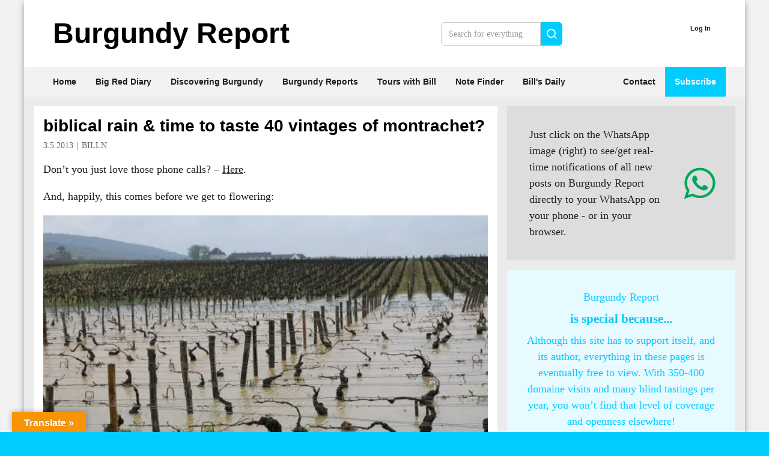

--- FILE ---
content_type: text/html; charset=UTF-8
request_url: https://www.burgundy-report.com/2013/05/time-to-taste-40-vintages-of-montrachet/
body_size: 25091
content:
<!doctype html><html lang="en-GB" class="no-js"><head><script>
		window.getCookie = function(name) {
			var match = document.cookie.match(new RegExp('(^| )' + name + '=([^;]+)'));
			if (match) return match[2];
		}
		var pagestyle = window.getCookie('pagestyle');
		if(pagestyle){
			document.documentElement.className += (document.documentElement.className !== '' ? ' ' : '') + pagestyle;
		}
	</script><meta http-equiv="Content-Type" content="text/html; charset=UTF-8" /><meta http-equiv="X-UA-Compatible" content="IE=edge"><meta name="viewport" content="width=device-width, initial-scale=1.0"><link rel="pingback" href="https://www.burgundy-report.com/wp/xmlrpc.php" /><title>biblical rain &amp; time to taste 40 vintages of montrachet? &#8211; Burgundy-Report</title><meta name='robots' content='max-image-preview:large' /><link rel='dns-prefetch' href='//translate.google.com' /><link rel='dns-prefetch' href='//secure.gravatar.com' /><link rel='dns-prefetch' href='//stats.wp.com' /><link rel='dns-prefetch' href='//v0.wordpress.com' /><link rel='dns-prefetch' href='//jetpack.wordpress.com' /><link rel='dns-prefetch' href='//s0.wp.com' /><link rel='dns-prefetch' href='//public-api.wordpress.com' /><link rel='dns-prefetch' href='//0.gravatar.com' /><link rel='dns-prefetch' href='//1.gravatar.com' /><link rel='dns-prefetch' href='//2.gravatar.com' /><link rel='dns-prefetch' href='//widgets.wp.com' /><link rel='preconnect' href='//i0.wp.com' /><link rel='preconnect' href='//c0.wp.com' /><link rel="alternate" type="application/rss+xml" title="Burgundy-Report &raquo; Feed" href="https://www.burgundy-report.com/feed/" /><link rel="alternate" type="application/rss+xml" title="Burgundy-Report &raquo; Comments Feed" href="https://www.burgundy-report.com/comments/feed/" /><link rel="alternate" type="application/rss+xml" title="Burgundy-Report &raquo; biblical rain &amp; time to taste 40 vintages of montrachet? Comments Feed" href="https://www.burgundy-report.com/2013/05/time-to-taste-40-vintages-of-montrachet/feed/" /><link rel="alternate" title="oEmbed (JSON)" type="application/json+oembed" href="https://www.burgundy-report.com/wp-json/oembed/1.0/embed?url=https%3A%2F%2Fwww.burgundy-report.com%2F2013%2F05%2Ftime-to-taste-40-vintages-of-montrachet%2F" /><link rel="alternate" title="oEmbed (XML)" type="text/xml+oembed" href="https://www.burgundy-report.com/wp-json/oembed/1.0/embed?url=https%3A%2F%2Fwww.burgundy-report.com%2F2013%2F05%2Ftime-to-taste-40-vintages-of-montrachet%2F&#038;format=xml" /><style id='wp-img-auto-sizes-contain-inline-css' type='text/css'>
img:is([sizes=auto i],[sizes^="auto," i]){contain-intrinsic-size:3000px 1500px}
/*# sourceURL=wp-img-auto-sizes-contain-inline-css */
</style><link rel='stylesheet' id='pmproc_stylesheet-css' href='https://www.burgundy-report.com/wp/wp-content/plugins/pmpro-customizations/css/pmpro-customizations.css?ver=20131112' type='text/css' media='all' /><link rel='stylesheet' id='jetpack_related-posts-css' href='https://c0.wp.com/p/jetpack/15.4/modules/related-posts/related-posts.css' type='text/css' media='all' /><style id='wp-block-heading-inline-css' type='text/css'>
h1:where(.wp-block-heading).has-background,h2:where(.wp-block-heading).has-background,h3:where(.wp-block-heading).has-background,h4:where(.wp-block-heading).has-background,h5:where(.wp-block-heading).has-background,h6:where(.wp-block-heading).has-background{padding:1.25em 2.375em}h1.has-text-align-left[style*=writing-mode]:where([style*=vertical-lr]),h1.has-text-align-right[style*=writing-mode]:where([style*=vertical-rl]),h2.has-text-align-left[style*=writing-mode]:where([style*=vertical-lr]),h2.has-text-align-right[style*=writing-mode]:where([style*=vertical-rl]),h3.has-text-align-left[style*=writing-mode]:where([style*=vertical-lr]),h3.has-text-align-right[style*=writing-mode]:where([style*=vertical-rl]),h4.has-text-align-left[style*=writing-mode]:where([style*=vertical-lr]),h4.has-text-align-right[style*=writing-mode]:where([style*=vertical-rl]),h5.has-text-align-left[style*=writing-mode]:where([style*=vertical-lr]),h5.has-text-align-right[style*=writing-mode]:where([style*=vertical-rl]),h6.has-text-align-left[style*=writing-mode]:where([style*=vertical-lr]),h6.has-text-align-right[style*=writing-mode]:where([style*=vertical-rl]){rotate:180deg}
/*# sourceURL=https://www.burgundy-report.com/wp/wp-includes/blocks/heading/style.min.css */
</style><style id='wp-block-latest-posts-inline-css' type='text/css'>
.wp-block-latest-posts{box-sizing:border-box}.wp-block-latest-posts.alignleft{margin-right:2em}.wp-block-latest-posts.alignright{margin-left:2em}.wp-block-latest-posts.wp-block-latest-posts__list{list-style:none}.wp-block-latest-posts.wp-block-latest-posts__list li{clear:both;overflow-wrap:break-word}.wp-block-latest-posts.is-grid{display:flex;flex-wrap:wrap}.wp-block-latest-posts.is-grid li{margin:0 1.25em 1.25em 0;width:100%}@media (min-width:600px){.wp-block-latest-posts.columns-2 li{width:calc(50% - .625em)}.wp-block-latest-posts.columns-2 li:nth-child(2n){margin-right:0}.wp-block-latest-posts.columns-3 li{width:calc(33.33333% - .83333em)}.wp-block-latest-posts.columns-3 li:nth-child(3n){margin-right:0}.wp-block-latest-posts.columns-4 li{width:calc(25% - .9375em)}.wp-block-latest-posts.columns-4 li:nth-child(4n){margin-right:0}.wp-block-latest-posts.columns-5 li{width:calc(20% - 1em)}.wp-block-latest-posts.columns-5 li:nth-child(5n){margin-right:0}.wp-block-latest-posts.columns-6 li{width:calc(16.66667% - 1.04167em)}.wp-block-latest-posts.columns-6 li:nth-child(6n){margin-right:0}}:root :where(.wp-block-latest-posts.is-grid){padding:0}:root :where(.wp-block-latest-posts.wp-block-latest-posts__list){padding-left:0}.wp-block-latest-posts__post-author,.wp-block-latest-posts__post-date{display:block;font-size:.8125em}.wp-block-latest-posts__post-excerpt,.wp-block-latest-posts__post-full-content{margin-bottom:1em;margin-top:.5em}.wp-block-latest-posts__featured-image a{display:inline-block}.wp-block-latest-posts__featured-image img{height:auto;max-width:100%;width:auto}.wp-block-latest-posts__featured-image.alignleft{float:left;margin-right:1em}.wp-block-latest-posts__featured-image.alignright{float:right;margin-left:1em}.wp-block-latest-posts__featured-image.aligncenter{margin-bottom:1em;text-align:center}
/*# sourceURL=https://www.burgundy-report.com/wp/wp-includes/blocks/latest-posts/style.min.css */
</style><style id='wp-block-paragraph-inline-css' type='text/css'>
.is-small-text{font-size:.875em}.is-regular-text{font-size:1em}.is-large-text{font-size:2.25em}.is-larger-text{font-size:3em}.has-drop-cap:not(:focus):first-letter{float:left;font-size:8.4em;font-style:normal;font-weight:100;line-height:.68;margin:.05em .1em 0 0;text-transform:uppercase}body.rtl .has-drop-cap:not(:focus):first-letter{float:none;margin-left:.1em}p.has-drop-cap.has-background{overflow:hidden}:root :where(p.has-background){padding:1.25em 2.375em}:where(p.has-text-color:not(.has-link-color)) a{color:inherit}p.has-text-align-left[style*="writing-mode:vertical-lr"],p.has-text-align-right[style*="writing-mode:vertical-rl"]{rotate:180deg}
/*# sourceURL=https://www.burgundy-report.com/wp/wp-includes/blocks/paragraph/style.min.css */
</style><style id='wp-block-columns-inline-css' type='text/css'>
.wp-block-columns{box-sizing:border-box;display:flex;flex-wrap:wrap!important}@media (min-width:782px){.wp-block-columns{flex-wrap:nowrap!important}}.wp-block-columns{align-items:normal!important}.wp-block-columns.are-vertically-aligned-top{align-items:flex-start}.wp-block-columns.are-vertically-aligned-center{align-items:center}.wp-block-columns.are-vertically-aligned-bottom{align-items:flex-end}@media (max-width:781px){.wp-block-columns:not(.is-not-stacked-on-mobile)>.wp-block-column{flex-basis:100%!important}}@media (min-width:782px){.wp-block-columns:not(.is-not-stacked-on-mobile)>.wp-block-column{flex-basis:0;flex-grow:1}.wp-block-columns:not(.is-not-stacked-on-mobile)>.wp-block-column[style*=flex-basis]{flex-grow:0}}.wp-block-columns.is-not-stacked-on-mobile{flex-wrap:nowrap!important}.wp-block-columns.is-not-stacked-on-mobile>.wp-block-column{flex-basis:0;flex-grow:1}.wp-block-columns.is-not-stacked-on-mobile>.wp-block-column[style*=flex-basis]{flex-grow:0}:where(.wp-block-columns){margin-bottom:1.75em}:where(.wp-block-columns.has-background){padding:1.25em 2.375em}.wp-block-column{flex-grow:1;min-width:0;overflow-wrap:break-word;word-break:break-word}.wp-block-column.is-vertically-aligned-top{align-self:flex-start}.wp-block-column.is-vertically-aligned-center{align-self:center}.wp-block-column.is-vertically-aligned-bottom{align-self:flex-end}.wp-block-column.is-vertically-aligned-stretch{align-self:stretch}.wp-block-column.is-vertically-aligned-bottom,.wp-block-column.is-vertically-aligned-center,.wp-block-column.is-vertically-aligned-top{width:100%}
/*# sourceURL=https://www.burgundy-report.com/wp/wp-includes/blocks/columns/style.min.css */
</style><style id='wp-block-group-inline-css' type='text/css'>
.wp-block-group{box-sizing:border-box}:where(.wp-block-group.wp-block-group-is-layout-constrained){position:relative}
/*# sourceURL=https://www.burgundy-report.com/wp/wp-includes/blocks/group/style.min.css */
</style><style id='wp-block-media-text-inline-css' type='text/css'>
.wp-block-media-text{box-sizing:border-box;
  /*!rtl:begin:ignore*/direction:ltr;
  /*!rtl:end:ignore*/display:grid;grid-template-columns:50% 1fr;grid-template-rows:auto}.wp-block-media-text.has-media-on-the-right{grid-template-columns:1fr 50%}.wp-block-media-text.is-vertically-aligned-top>.wp-block-media-text__content,.wp-block-media-text.is-vertically-aligned-top>.wp-block-media-text__media{align-self:start}.wp-block-media-text.is-vertically-aligned-center>.wp-block-media-text__content,.wp-block-media-text.is-vertically-aligned-center>.wp-block-media-text__media,.wp-block-media-text>.wp-block-media-text__content,.wp-block-media-text>.wp-block-media-text__media{align-self:center}.wp-block-media-text.is-vertically-aligned-bottom>.wp-block-media-text__content,.wp-block-media-text.is-vertically-aligned-bottom>.wp-block-media-text__media{align-self:end}.wp-block-media-text>.wp-block-media-text__media{
  /*!rtl:begin:ignore*/grid-column:1;grid-row:1;
  /*!rtl:end:ignore*/margin:0}.wp-block-media-text>.wp-block-media-text__content{direction:ltr;
  /*!rtl:begin:ignore*/grid-column:2;grid-row:1;
  /*!rtl:end:ignore*/padding:0 8%;word-break:break-word}.wp-block-media-text.has-media-on-the-right>.wp-block-media-text__media{
  /*!rtl:begin:ignore*/grid-column:2;grid-row:1
  /*!rtl:end:ignore*/}.wp-block-media-text.has-media-on-the-right>.wp-block-media-text__content{
  /*!rtl:begin:ignore*/grid-column:1;grid-row:1
  /*!rtl:end:ignore*/}.wp-block-media-text__media a{display:block}.wp-block-media-text__media img,.wp-block-media-text__media video{height:auto;max-width:unset;vertical-align:middle;width:100%}.wp-block-media-text.is-image-fill>.wp-block-media-text__media{background-size:cover;height:100%;min-height:250px}.wp-block-media-text.is-image-fill>.wp-block-media-text__media>a{display:block;height:100%}.wp-block-media-text.is-image-fill>.wp-block-media-text__media img{height:1px;margin:-1px;overflow:hidden;padding:0;position:absolute;width:1px;clip:rect(0,0,0,0);border:0}.wp-block-media-text.is-image-fill-element>.wp-block-media-text__media{height:100%;min-height:250px}.wp-block-media-text.is-image-fill-element>.wp-block-media-text__media>a{display:block;height:100%}.wp-block-media-text.is-image-fill-element>.wp-block-media-text__media img{height:100%;object-fit:cover;width:100%}@media (max-width:600px){.wp-block-media-text.is-stacked-on-mobile{grid-template-columns:100%!important}.wp-block-media-text.is-stacked-on-mobile>.wp-block-media-text__media{grid-column:1;grid-row:1}.wp-block-media-text.is-stacked-on-mobile>.wp-block-media-text__content{grid-column:1;grid-row:2}}
/*# sourceURL=https://www.burgundy-report.com/wp/wp-includes/blocks/media-text/style.min.css */
</style><link rel='stylesheet' id='jetpack-top-posts-widget-css' href='https://c0.wp.com/p/jetpack/15.4/modules/widgets/top-posts/style.css' type='text/css' media='all' /><style id='wp-block-latest-comments-inline-css' type='text/css'>
ol.wp-block-latest-comments{box-sizing:border-box;margin-left:0}:where(.wp-block-latest-comments:not([style*=line-height] .wp-block-latest-comments__comment)){line-height:1.1}:where(.wp-block-latest-comments:not([style*=line-height] .wp-block-latest-comments__comment-excerpt p)){line-height:1.8}.has-dates :where(.wp-block-latest-comments:not([style*=line-height])),.has-excerpts :where(.wp-block-latest-comments:not([style*=line-height])){line-height:1.5}.wp-block-latest-comments .wp-block-latest-comments{padding-left:0}.wp-block-latest-comments__comment{list-style:none;margin-bottom:1em}.has-avatars .wp-block-latest-comments__comment{list-style:none;min-height:2.25em}.has-avatars .wp-block-latest-comments__comment .wp-block-latest-comments__comment-excerpt,.has-avatars .wp-block-latest-comments__comment .wp-block-latest-comments__comment-meta{margin-left:3.25em}.wp-block-latest-comments__comment-excerpt p{font-size:.875em;margin:.36em 0 1.4em}.wp-block-latest-comments__comment-date{display:block;font-size:.75em}.wp-block-latest-comments .avatar,.wp-block-latest-comments__comment-avatar{border-radius:1.5em;display:block;float:left;height:2.5em;margin-right:.75em;width:2.5em}.wp-block-latest-comments[class*=-font-size] a,.wp-block-latest-comments[style*=font-size] a{font-size:inherit}
/*# sourceURL=https://www.burgundy-report.com/wp/wp-includes/blocks/latest-comments/style.min.css */
</style><style id='wp-block-library-inline-css' type='text/css'>
:root{--wp-block-synced-color:#7a00df;--wp-block-synced-color--rgb:122,0,223;--wp-bound-block-color:var(--wp-block-synced-color);--wp-editor-canvas-background:#ddd;--wp-admin-theme-color:#007cba;--wp-admin-theme-color--rgb:0,124,186;--wp-admin-theme-color-darker-10:#006ba1;--wp-admin-theme-color-darker-10--rgb:0,107,160.5;--wp-admin-theme-color-darker-20:#005a87;--wp-admin-theme-color-darker-20--rgb:0,90,135;--wp-admin-border-width-focus:2px}@media (min-resolution:192dpi){:root{--wp-admin-border-width-focus:1.5px}}.wp-element-button{cursor:pointer}:root .has-very-light-gray-background-color{background-color:#eee}:root .has-very-dark-gray-background-color{background-color:#313131}:root .has-very-light-gray-color{color:#eee}:root .has-very-dark-gray-color{color:#313131}:root .has-vivid-green-cyan-to-vivid-cyan-blue-gradient-background{background:linear-gradient(135deg,#00d084,#0693e3)}:root .has-purple-crush-gradient-background{background:linear-gradient(135deg,#34e2e4,#4721fb 50%,#ab1dfe)}:root .has-hazy-dawn-gradient-background{background:linear-gradient(135deg,#faaca8,#dad0ec)}:root .has-subdued-olive-gradient-background{background:linear-gradient(135deg,#fafae1,#67a671)}:root .has-atomic-cream-gradient-background{background:linear-gradient(135deg,#fdd79a,#004a59)}:root .has-nightshade-gradient-background{background:linear-gradient(135deg,#330968,#31cdcf)}:root .has-midnight-gradient-background{background:linear-gradient(135deg,#020381,#2874fc)}:root{--wp--preset--font-size--normal:16px;--wp--preset--font-size--huge:42px}.has-regular-font-size{font-size:1em}.has-larger-font-size{font-size:2.625em}.has-normal-font-size{font-size:var(--wp--preset--font-size--normal)}.has-huge-font-size{font-size:var(--wp--preset--font-size--huge)}.has-text-align-center{text-align:center}.has-text-align-left{text-align:left}.has-text-align-right{text-align:right}.has-fit-text{white-space:nowrap!important}#end-resizable-editor-section{display:none}.aligncenter{clear:both}.items-justified-left{justify-content:flex-start}.items-justified-center{justify-content:center}.items-justified-right{justify-content:flex-end}.items-justified-space-between{justify-content:space-between}.screen-reader-text{border:0;clip-path:inset(50%);height:1px;margin:-1px;overflow:hidden;padding:0;position:absolute;width:1px;word-wrap:normal!important}.screen-reader-text:focus{background-color:#ddd;clip-path:none;color:#444;display:block;font-size:1em;height:auto;left:5px;line-height:normal;padding:15px 23px 14px;text-decoration:none;top:5px;width:auto;z-index:100000}html :where(.has-border-color){border-style:solid}html :where([style*=border-top-color]){border-top-style:solid}html :where([style*=border-right-color]){border-right-style:solid}html :where([style*=border-bottom-color]){border-bottom-style:solid}html :where([style*=border-left-color]){border-left-style:solid}html :where([style*=border-width]){border-style:solid}html :where([style*=border-top-width]){border-top-style:solid}html :where([style*=border-right-width]){border-right-style:solid}html :where([style*=border-bottom-width]){border-bottom-style:solid}html :where([style*=border-left-width]){border-left-style:solid}html :where(img[class*=wp-image-]){height:auto;max-width:100%}:where(figure){margin:0 0 1em}html :where(.is-position-sticky){--wp-admin--admin-bar--position-offset:var(--wp-admin--admin-bar--height,0px)}@media screen and (max-width:600px){html :where(.is-position-sticky){--wp-admin--admin-bar--position-offset:0px}}

/*# sourceURL=wp-block-library-inline-css */
</style><style id='global-styles-inline-css' type='text/css'>
:root{--wp--preset--aspect-ratio--square: 1;--wp--preset--aspect-ratio--4-3: 4/3;--wp--preset--aspect-ratio--3-4: 3/4;--wp--preset--aspect-ratio--3-2: 3/2;--wp--preset--aspect-ratio--2-3: 2/3;--wp--preset--aspect-ratio--16-9: 16/9;--wp--preset--aspect-ratio--9-16: 9/16;--wp--preset--color--black: #000000;--wp--preset--color--cyan-bluish-gray: #abb8c3;--wp--preset--color--white: #ffffff;--wp--preset--color--pale-pink: #f78da7;--wp--preset--color--vivid-red: #cf2e2e;--wp--preset--color--luminous-vivid-orange: #ff6900;--wp--preset--color--luminous-vivid-amber: #fcb900;--wp--preset--color--light-green-cyan: #7bdcb5;--wp--preset--color--vivid-green-cyan: #00d084;--wp--preset--color--pale-cyan-blue: #8ed1fc;--wp--preset--color--vivid-cyan-blue: #0693e3;--wp--preset--color--vivid-purple: #9b51e0;--wp--preset--color--primary: #0cf;--wp--preset--color--primary-dark: #00b6e4;--wp--preset--color--primary-20: #20aca9;--wp--preset--color--primary-lightest: #e7faff;--wp--preset--color--secondary: #ccc;--wp--preset--color--secondary-light: #eee;--wp--preset--color--secondary-dark: #999;--wp--preset--color--black-dark: #000;--wp--preset--color--black-light: #ddd;--wp--preset--color--black-25-percent: rgba(0,0,0, .25);--wp--preset--color--black-35-percent: rgba(0,0,0, .35);--wp--preset--color--black-50-percent: rgba(0,0,0, .50);--wp--preset--color--gray: #999;--wp--preset--color--gray-medium: #666;--wp--preset--color--gray-dark: #444;--wp--preset--color--gray-light: #ccc;--wp--preset--color--gray-lighter: #ddd;--wp--preset--color--gray-lighterstill: #ebebeb;--wp--preset--color--gray-lightest: #f2f2f2;--wp--preset--color--green: #74bc68;--wp--preset--color--green-20: #20bba6;--wp--preset--color--yellow: #ff0;--wp--preset--color--yellow-faded: #e6e2d9;--wp--preset--color--yellow-brightfaded: #eae1d0;--wp--preset--color--yellow-lightest: #f5f1e8;--wp--preset--gradient--vivid-cyan-blue-to-vivid-purple: linear-gradient(135deg,rgb(6,147,227) 0%,rgb(155,81,224) 100%);--wp--preset--gradient--light-green-cyan-to-vivid-green-cyan: linear-gradient(135deg,rgb(122,220,180) 0%,rgb(0,208,130) 100%);--wp--preset--gradient--luminous-vivid-amber-to-luminous-vivid-orange: linear-gradient(135deg,rgb(252,185,0) 0%,rgb(255,105,0) 100%);--wp--preset--gradient--luminous-vivid-orange-to-vivid-red: linear-gradient(135deg,rgb(255,105,0) 0%,rgb(207,46,46) 100%);--wp--preset--gradient--very-light-gray-to-cyan-bluish-gray: linear-gradient(135deg,rgb(238,238,238) 0%,rgb(169,184,195) 100%);--wp--preset--gradient--cool-to-warm-spectrum: linear-gradient(135deg,rgb(74,234,220) 0%,rgb(151,120,209) 20%,rgb(207,42,186) 40%,rgb(238,44,130) 60%,rgb(251,105,98) 80%,rgb(254,248,76) 100%);--wp--preset--gradient--blush-light-purple: linear-gradient(135deg,rgb(255,206,236) 0%,rgb(152,150,240) 100%);--wp--preset--gradient--blush-bordeaux: linear-gradient(135deg,rgb(254,205,165) 0%,rgb(254,45,45) 50%,rgb(107,0,62) 100%);--wp--preset--gradient--luminous-dusk: linear-gradient(135deg,rgb(255,203,112) 0%,rgb(199,81,192) 50%,rgb(65,88,208) 100%);--wp--preset--gradient--pale-ocean: linear-gradient(135deg,rgb(255,245,203) 0%,rgb(182,227,212) 50%,rgb(51,167,181) 100%);--wp--preset--gradient--electric-grass: linear-gradient(135deg,rgb(202,248,128) 0%,rgb(113,206,126) 100%);--wp--preset--gradient--midnight: linear-gradient(135deg,rgb(2,3,129) 0%,rgb(40,116,252) 100%);--wp--preset--font-size--small: 13px;--wp--preset--font-size--medium: 20px;--wp--preset--font-size--large: 36px;--wp--preset--font-size--x-large: 42px;--wp--preset--spacing--20: 0.44rem;--wp--preset--spacing--30: 0.67rem;--wp--preset--spacing--40: 1rem;--wp--preset--spacing--50: 1.5rem;--wp--preset--spacing--60: 2.25rem;--wp--preset--spacing--70: 3.38rem;--wp--preset--spacing--80: 5.06rem;--wp--preset--shadow--natural: 6px 6px 9px rgba(0, 0, 0, 0.2);--wp--preset--shadow--deep: 12px 12px 50px rgba(0, 0, 0, 0.4);--wp--preset--shadow--sharp: 6px 6px 0px rgba(0, 0, 0, 0.2);--wp--preset--shadow--outlined: 6px 6px 0px -3px rgb(255, 255, 255), 6px 6px rgb(0, 0, 0);--wp--preset--shadow--crisp: 6px 6px 0px rgb(0, 0, 0);}:root { --wp--style--global--content-size: 740px;--wp--style--global--wide-size: 1200px; }:where(body) { margin: 0; }.wp-site-blocks > .alignleft { float: left; margin-right: 2em; }.wp-site-blocks > .alignright { float: right; margin-left: 2em; }.wp-site-blocks > .aligncenter { justify-content: center; margin-left: auto; margin-right: auto; }:where(.wp-site-blocks) > * { margin-block-start: 1rem; margin-block-end: 0; }:where(.wp-site-blocks) > :first-child { margin-block-start: 0; }:where(.wp-site-blocks) > :last-child { margin-block-end: 0; }:root { --wp--style--block-gap: 1rem; }:root :where(.is-layout-flow) > :first-child{margin-block-start: 0;}:root :where(.is-layout-flow) > :last-child{margin-block-end: 0;}:root :where(.is-layout-flow) > *{margin-block-start: 1rem;margin-block-end: 0;}:root :where(.is-layout-constrained) > :first-child{margin-block-start: 0;}:root :where(.is-layout-constrained) > :last-child{margin-block-end: 0;}:root :where(.is-layout-constrained) > *{margin-block-start: 1rem;margin-block-end: 0;}:root :where(.is-layout-flex){gap: 1rem;}:root :where(.is-layout-grid){gap: 1rem;}.is-layout-flow > .alignleft{float: left;margin-inline-start: 0;margin-inline-end: 2em;}.is-layout-flow > .alignright{float: right;margin-inline-start: 2em;margin-inline-end: 0;}.is-layout-flow > .aligncenter{margin-left: auto !important;margin-right: auto !important;}.is-layout-constrained > .alignleft{float: left;margin-inline-start: 0;margin-inline-end: 2em;}.is-layout-constrained > .alignright{float: right;margin-inline-start: 2em;margin-inline-end: 0;}.is-layout-constrained > .aligncenter{margin-left: auto !important;margin-right: auto !important;}.is-layout-constrained > :where(:not(.alignleft):not(.alignright):not(.alignfull)){max-width: var(--wp--style--global--content-size);margin-left: auto !important;margin-right: auto !important;}.is-layout-constrained > .alignwide{max-width: var(--wp--style--global--wide-size);}body .is-layout-flex{display: flex;}.is-layout-flex{flex-wrap: wrap;align-items: center;}.is-layout-flex > :is(*, div){margin: 0;}body .is-layout-grid{display: grid;}.is-layout-grid > :is(*, div){margin: 0;}body{padding-top: 0px;padding-right: 0px;padding-bottom: 0px;padding-left: 0px;}a:where(:not(.wp-element-button)){text-decoration: underline;}:root :where(.wp-element-button, .wp-block-button__link){background-color: #32373c;border-width: 0;color: #fff;font-family: inherit;font-size: inherit;font-style: inherit;font-weight: inherit;letter-spacing: inherit;line-height: inherit;padding-top: calc(0.667em + 2px);padding-right: calc(1.333em + 2px);padding-bottom: calc(0.667em + 2px);padding-left: calc(1.333em + 2px);text-decoration: none;text-transform: inherit;}.has-black-color{color: var(--wp--preset--color--black) !important;}.has-cyan-bluish-gray-color{color: var(--wp--preset--color--cyan-bluish-gray) !important;}.has-white-color{color: var(--wp--preset--color--white) !important;}.has-pale-pink-color{color: var(--wp--preset--color--pale-pink) !important;}.has-vivid-red-color{color: var(--wp--preset--color--vivid-red) !important;}.has-luminous-vivid-orange-color{color: var(--wp--preset--color--luminous-vivid-orange) !important;}.has-luminous-vivid-amber-color{color: var(--wp--preset--color--luminous-vivid-amber) !important;}.has-light-green-cyan-color{color: var(--wp--preset--color--light-green-cyan) !important;}.has-vivid-green-cyan-color{color: var(--wp--preset--color--vivid-green-cyan) !important;}.has-pale-cyan-blue-color{color: var(--wp--preset--color--pale-cyan-blue) !important;}.has-vivid-cyan-blue-color{color: var(--wp--preset--color--vivid-cyan-blue) !important;}.has-vivid-purple-color{color: var(--wp--preset--color--vivid-purple) !important;}.has-primary-color{color: var(--wp--preset--color--primary) !important;}.has-primary-dark-color{color: var(--wp--preset--color--primary-dark) !important;}.has-primary-20-color{color: var(--wp--preset--color--primary-20) !important;}.has-primary-lightest-color{color: var(--wp--preset--color--primary-lightest) !important;}.has-secondary-color{color: var(--wp--preset--color--secondary) !important;}.has-secondary-light-color{color: var(--wp--preset--color--secondary-light) !important;}.has-secondary-dark-color{color: var(--wp--preset--color--secondary-dark) !important;}.has-black-dark-color{color: var(--wp--preset--color--black-dark) !important;}.has-black-light-color{color: var(--wp--preset--color--black-light) !important;}.has-black-25-percent-color{color: var(--wp--preset--color--black-25-percent) !important;}.has-black-35-percent-color{color: var(--wp--preset--color--black-35-percent) !important;}.has-black-50-percent-color{color: var(--wp--preset--color--black-50-percent) !important;}.has-gray-color{color: var(--wp--preset--color--gray) !important;}.has-gray-medium-color{color: var(--wp--preset--color--gray-medium) !important;}.has-gray-dark-color{color: var(--wp--preset--color--gray-dark) !important;}.has-gray-light-color{color: var(--wp--preset--color--gray-light) !important;}.has-gray-lighter-color{color: var(--wp--preset--color--gray-lighter) !important;}.has-gray-lighterstill-color{color: var(--wp--preset--color--gray-lighterstill) !important;}.has-gray-lightest-color{color: var(--wp--preset--color--gray-lightest) !important;}.has-green-color{color: var(--wp--preset--color--green) !important;}.has-green-20-color{color: var(--wp--preset--color--green-20) !important;}.has-yellow-color{color: var(--wp--preset--color--yellow) !important;}.has-yellow-faded-color{color: var(--wp--preset--color--yellow-faded) !important;}.has-yellow-brightfaded-color{color: var(--wp--preset--color--yellow-brightfaded) !important;}.has-yellow-lightest-color{color: var(--wp--preset--color--yellow-lightest) !important;}.has-black-background-color{background-color: var(--wp--preset--color--black) !important;}.has-cyan-bluish-gray-background-color{background-color: var(--wp--preset--color--cyan-bluish-gray) !important;}.has-white-background-color{background-color: var(--wp--preset--color--white) !important;}.has-pale-pink-background-color{background-color: var(--wp--preset--color--pale-pink) !important;}.has-vivid-red-background-color{background-color: var(--wp--preset--color--vivid-red) !important;}.has-luminous-vivid-orange-background-color{background-color: var(--wp--preset--color--luminous-vivid-orange) !important;}.has-luminous-vivid-amber-background-color{background-color: var(--wp--preset--color--luminous-vivid-amber) !important;}.has-light-green-cyan-background-color{background-color: var(--wp--preset--color--light-green-cyan) !important;}.has-vivid-green-cyan-background-color{background-color: var(--wp--preset--color--vivid-green-cyan) !important;}.has-pale-cyan-blue-background-color{background-color: var(--wp--preset--color--pale-cyan-blue) !important;}.has-vivid-cyan-blue-background-color{background-color: var(--wp--preset--color--vivid-cyan-blue) !important;}.has-vivid-purple-background-color{background-color: var(--wp--preset--color--vivid-purple) !important;}.has-primary-background-color{background-color: var(--wp--preset--color--primary) !important;}.has-primary-dark-background-color{background-color: var(--wp--preset--color--primary-dark) !important;}.has-primary-20-background-color{background-color: var(--wp--preset--color--primary-20) !important;}.has-primary-lightest-background-color{background-color: var(--wp--preset--color--primary-lightest) !important;}.has-secondary-background-color{background-color: var(--wp--preset--color--secondary) !important;}.has-secondary-light-background-color{background-color: var(--wp--preset--color--secondary-light) !important;}.has-secondary-dark-background-color{background-color: var(--wp--preset--color--secondary-dark) !important;}.has-black-dark-background-color{background-color: var(--wp--preset--color--black-dark) !important;}.has-black-light-background-color{background-color: var(--wp--preset--color--black-light) !important;}.has-black-25-percent-background-color{background-color: var(--wp--preset--color--black-25-percent) !important;}.has-black-35-percent-background-color{background-color: var(--wp--preset--color--black-35-percent) !important;}.has-black-50-percent-background-color{background-color: var(--wp--preset--color--black-50-percent) !important;}.has-gray-background-color{background-color: var(--wp--preset--color--gray) !important;}.has-gray-medium-background-color{background-color: var(--wp--preset--color--gray-medium) !important;}.has-gray-dark-background-color{background-color: var(--wp--preset--color--gray-dark) !important;}.has-gray-light-background-color{background-color: var(--wp--preset--color--gray-light) !important;}.has-gray-lighter-background-color{background-color: var(--wp--preset--color--gray-lighter) !important;}.has-gray-lighterstill-background-color{background-color: var(--wp--preset--color--gray-lighterstill) !important;}.has-gray-lightest-background-color{background-color: var(--wp--preset--color--gray-lightest) !important;}.has-green-background-color{background-color: var(--wp--preset--color--green) !important;}.has-green-20-background-color{background-color: var(--wp--preset--color--green-20) !important;}.has-yellow-background-color{background-color: var(--wp--preset--color--yellow) !important;}.has-yellow-faded-background-color{background-color: var(--wp--preset--color--yellow-faded) !important;}.has-yellow-brightfaded-background-color{background-color: var(--wp--preset--color--yellow-brightfaded) !important;}.has-yellow-lightest-background-color{background-color: var(--wp--preset--color--yellow-lightest) !important;}.has-black-border-color{border-color: var(--wp--preset--color--black) !important;}.has-cyan-bluish-gray-border-color{border-color: var(--wp--preset--color--cyan-bluish-gray) !important;}.has-white-border-color{border-color: var(--wp--preset--color--white) !important;}.has-pale-pink-border-color{border-color: var(--wp--preset--color--pale-pink) !important;}.has-vivid-red-border-color{border-color: var(--wp--preset--color--vivid-red) !important;}.has-luminous-vivid-orange-border-color{border-color: var(--wp--preset--color--luminous-vivid-orange) !important;}.has-luminous-vivid-amber-border-color{border-color: var(--wp--preset--color--luminous-vivid-amber) !important;}.has-light-green-cyan-border-color{border-color: var(--wp--preset--color--light-green-cyan) !important;}.has-vivid-green-cyan-border-color{border-color: var(--wp--preset--color--vivid-green-cyan) !important;}.has-pale-cyan-blue-border-color{border-color: var(--wp--preset--color--pale-cyan-blue) !important;}.has-vivid-cyan-blue-border-color{border-color: var(--wp--preset--color--vivid-cyan-blue) !important;}.has-vivid-purple-border-color{border-color: var(--wp--preset--color--vivid-purple) !important;}.has-primary-border-color{border-color: var(--wp--preset--color--primary) !important;}.has-primary-dark-border-color{border-color: var(--wp--preset--color--primary-dark) !important;}.has-primary-20-border-color{border-color: var(--wp--preset--color--primary-20) !important;}.has-primary-lightest-border-color{border-color: var(--wp--preset--color--primary-lightest) !important;}.has-secondary-border-color{border-color: var(--wp--preset--color--secondary) !important;}.has-secondary-light-border-color{border-color: var(--wp--preset--color--secondary-light) !important;}.has-secondary-dark-border-color{border-color: var(--wp--preset--color--secondary-dark) !important;}.has-black-dark-border-color{border-color: var(--wp--preset--color--black-dark) !important;}.has-black-light-border-color{border-color: var(--wp--preset--color--black-light) !important;}.has-black-25-percent-border-color{border-color: var(--wp--preset--color--black-25-percent) !important;}.has-black-35-percent-border-color{border-color: var(--wp--preset--color--black-35-percent) !important;}.has-black-50-percent-border-color{border-color: var(--wp--preset--color--black-50-percent) !important;}.has-gray-border-color{border-color: var(--wp--preset--color--gray) !important;}.has-gray-medium-border-color{border-color: var(--wp--preset--color--gray-medium) !important;}.has-gray-dark-border-color{border-color: var(--wp--preset--color--gray-dark) !important;}.has-gray-light-border-color{border-color: var(--wp--preset--color--gray-light) !important;}.has-gray-lighter-border-color{border-color: var(--wp--preset--color--gray-lighter) !important;}.has-gray-lighterstill-border-color{border-color: var(--wp--preset--color--gray-lighterstill) !important;}.has-gray-lightest-border-color{border-color: var(--wp--preset--color--gray-lightest) !important;}.has-green-border-color{border-color: var(--wp--preset--color--green) !important;}.has-green-20-border-color{border-color: var(--wp--preset--color--green-20) !important;}.has-yellow-border-color{border-color: var(--wp--preset--color--yellow) !important;}.has-yellow-faded-border-color{border-color: var(--wp--preset--color--yellow-faded) !important;}.has-yellow-brightfaded-border-color{border-color: var(--wp--preset--color--yellow-brightfaded) !important;}.has-yellow-lightest-border-color{border-color: var(--wp--preset--color--yellow-lightest) !important;}.has-vivid-cyan-blue-to-vivid-purple-gradient-background{background: var(--wp--preset--gradient--vivid-cyan-blue-to-vivid-purple) !important;}.has-light-green-cyan-to-vivid-green-cyan-gradient-background{background: var(--wp--preset--gradient--light-green-cyan-to-vivid-green-cyan) !important;}.has-luminous-vivid-amber-to-luminous-vivid-orange-gradient-background{background: var(--wp--preset--gradient--luminous-vivid-amber-to-luminous-vivid-orange) !important;}.has-luminous-vivid-orange-to-vivid-red-gradient-background{background: var(--wp--preset--gradient--luminous-vivid-orange-to-vivid-red) !important;}.has-very-light-gray-to-cyan-bluish-gray-gradient-background{background: var(--wp--preset--gradient--very-light-gray-to-cyan-bluish-gray) !important;}.has-cool-to-warm-spectrum-gradient-background{background: var(--wp--preset--gradient--cool-to-warm-spectrum) !important;}.has-blush-light-purple-gradient-background{background: var(--wp--preset--gradient--blush-light-purple) !important;}.has-blush-bordeaux-gradient-background{background: var(--wp--preset--gradient--blush-bordeaux) !important;}.has-luminous-dusk-gradient-background{background: var(--wp--preset--gradient--luminous-dusk) !important;}.has-pale-ocean-gradient-background{background: var(--wp--preset--gradient--pale-ocean) !important;}.has-electric-grass-gradient-background{background: var(--wp--preset--gradient--electric-grass) !important;}.has-midnight-gradient-background{background: var(--wp--preset--gradient--midnight) !important;}.has-small-font-size{font-size: var(--wp--preset--font-size--small) !important;}.has-medium-font-size{font-size: var(--wp--preset--font-size--medium) !important;}.has-large-font-size{font-size: var(--wp--preset--font-size--large) !important;}.has-x-large-font-size{font-size: var(--wp--preset--font-size--x-large) !important;}
/*# sourceURL=global-styles-inline-css */
</style>
<style id='core-block-supports-inline-css' type='text/css'>
.wp-container-core-columns-is-layout-28f84493{flex-wrap:nowrap;}.wp-container-core-group-is-layout-24567ffd > .alignfull{margin-right:calc(var(--wp--preset--spacing--40) * -1);margin-left:calc(var(--wp--preset--spacing--40) * -1);}.wp-container-core-group-is-layout-5a30f31b > *{margin-block-start:0;margin-block-end:0;}.wp-container-core-group-is-layout-5a30f31b > * + *{margin-block-start:var(--wp--preset--spacing--50);margin-block-end:0;}
/*# sourceURL=core-block-supports-inline-css */
</style>
<link rel='stylesheet' id='google-language-translator-css' href='https://www.burgundy-report.com/wp/wp-content/plugins/google-language-translator/css/style.css?ver=6.0.20' type='text/css' media='' /><link rel='stylesheet' id='glt-toolbar-styles-css' href='https://www.burgundy-report.com/wp/wp-content/plugins/google-language-translator/css/toolbar.css?ver=6.0.20' type='text/css' media='' /><link rel='stylesheet' id='pmpro_frontend_base-css' href='https://www.burgundy-report.com/wp/wp-content/plugins/paid-memberships-pro/css/frontend/base.css?ver=3.6.3' type='text/css' media='all' /><link rel='stylesheet' id='pmpro_frontend_variation_1-css' href='https://www.burgundy-report.com/wp/wp-content/plugins/paid-memberships-pro/css/frontend/variation_1.css?ver=3.6.3' type='text/css' media='all' /><link rel='stylesheet' id='pmprorh_frontend-css' href='https://www.burgundy-report.com/wp/wp-content/plugins/pmpro-mailchimp/css/pmpromc.css?ver=6.9' type='text/css' media='all' /><link rel='stylesheet' id='theme-my-login-css' href='https://www.burgundy-report.com/wp/wp-content/plugins/theme-my-login/assets/styles/theme-my-login.min.css?ver=7.1.14' type='text/css' media='all' /><link rel='stylesheet' id='wp-pagenavi-css' href='https://www.burgundy-report.com/wp/wp-content/plugins/wp-pagenavi/pagenavi-css.css?ver=2.70' type='text/css' media='all' /><link rel='stylesheet' id='swiper-css' href='https://www.burgundy-report.com/wp/wp-content/themes/sht_burgundy_report/assets/plugins/swiper/swiper.min.css?ver=4.5.0' type='text/css' media='all' /><link rel='stylesheet' id='sht-style-css' href='https://www.burgundy-report.com/wp/wp-content/themes/sht_burgundy_report/assets/styles/ui.min.css?ver=1.3.6' type='text/css' media='all' /><link rel='stylesheet' id='jetpack_likes-css' href='https://c0.wp.com/p/jetpack/15.4/modules/likes/style.css' type='text/css' media='all' /><link rel='stylesheet' id='sharedaddy-css' href='https://c0.wp.com/p/jetpack/15.4/modules/sharedaddy/sharing.css' type='text/css' media='all' /><link rel='stylesheet' id='social-logos-css' href='https://c0.wp.com/p/jetpack/15.4/_inc/social-logos/social-logos.min.css' type='text/css' media='all' /><script type="text/javascript" id="jetpack_related-posts-js-extra">
/* <![CDATA[ */
var related_posts_js_options = {"post_heading":"h4"};
//# sourceURL=jetpack_related-posts-js-extra
/* ]]> */
</script><script type="text/javascript" src="https://c0.wp.com/p/jetpack/15.4/_inc/build/related-posts/related-posts.min.js" id="jetpack_related-posts-js"></script><script type="text/javascript" src="https://c0.wp.com/c/6.9/wp-includes/js/jquery/jquery.min.js" id="jquery-core-js"></script><script type="text/javascript" src="https://c0.wp.com/c/6.9/wp-includes/js/jquery/jquery-migrate.min.js" id="jquery-migrate-js"></script><link rel="https://api.w.org/" href="https://www.burgundy-report.com/wp-json/" /><link rel="alternate" title="JSON" type="application/json" href="https://www.burgundy-report.com/wp-json/wp/v2/posts/30011" /><link rel="canonical" href="https://www.burgundy-report.com/2013/05/time-to-taste-40-vintages-of-montrachet/" /><link rel='shortlink' href='https://www.burgundy-report.com/?p=30011' /><style>#google_language_translator{width:auto!important;}div.skiptranslate.goog-te-gadget{display:inline!important;}.goog-tooltip{display: none!important;}.goog-tooltip:hover{display: none!important;}.goog-text-highlight{background-color:transparent!important;border:none!important;box-shadow:none!important;}#google_language_translator select.goog-te-combo{color:#32373c;}#flags{display:none;}div.skiptranslate{display:none!important;}body{top:0px!important;}#goog-gt-{display:none!important;}font font{background-color:transparent!important;box-shadow:none!important;position:initial!important;}#glt-translate-trigger{left:20px;right:auto;}#glt-translate-trigger > span{color:#ffffff;}#glt-translate-trigger{background:#f89406;}.goog-te-gadget .goog-te-combo{width:100%;}</style><style id="pmpro_colors">:root {
	--pmpro--color--base: #ffffff;
	--pmpro--color--contrast: #222222;
	--pmpro--color--accent: #0c3d54;
	--pmpro--color--accent--variation: hsl( 199,75%,28.5% );
	--pmpro--color--border--variation: hsl( 0,0%,91% );
}</style><style>img#wpstats{display:none}</style><script id="loadFonts">function loadFont(t,e,n){var a=navigator.userAgent;if(window.addEventListener&&(!a.match(/(Android (2|3|4.0|4.1|4.2|4.3))|(Opera (Mini|Mobi))/)||a.match(/Chrome/))){var o={};try{o=localStorage||{}}catch(t){}var r=t,i=r+"url",s=r+"css",d=o[i],c=o[s],l=document.createElement("style");if(l.rel="stylesheet",document.head.appendChild(l),!c||d!==e&&d!==n){var u=n&&function(){if(!window.FontFace)return!1;var t=new FontFace("t",'url("data:application/font-woff2,") format("woff2")',{});return t.load(),"loading"===t.status}()?n:e,f=new XMLHttpRequest;f.open("GET",u),f.onload=function(){f.status>=200&&f.status<400&&(o[i]=u,o[s]=l.textContent=f.responseText)},f.send()}else l.textContent=c}}loadFont('burgundy-report-font-20190501', '/wp/wp-content/themes/sht_burgundy_report/assets/fonts/fonts-woff.css', '/wp/wp-content/themes/sht_burgundy_report/assets/fonts/fonts-woff2.css');</script><noscript><link rel='stylesheet' id='font' href='/wp/wp-content/themes/sht_burgundy_report/assets/fonts/fonts-woff.css' type='text/css' media='all'></noscript><script>(function(html){html.className = html.className.replace(/\bno-js\b/,'js')})(document.documentElement);</script><script>(function(html){if(typeof document.createElement('div').style.grid !== 'string'){html.className = html.className + ' browser-outdated'}})(document.documentElement);</script><link type="text/plain" rel="author" href="https://www.burgundy-report.com/wp/wp-content/themes/sht_burgundy_report/humans.txt" /><!-- Jetpack Open Graph Tags --><meta property="og:type" content="article" /><meta property="og:title" content="biblical rain &amp; time to taste 40 vintages of montrachet?" /><meta property="og:url" content="https://www.burgundy-report.com/2013/05/time-to-taste-40-vintages-of-montrachet/" /><meta property="og:description" content="Don&#8217;t you just love those phone calls? &#8211; Here. And, happily, this comes before we get to flowering: Picture from Caroline l&#8217;Estimé in Chassagne this afternoon" /><meta property="article:published_time" content="2013-05-03T06:08:21+00:00" /><meta property="article:modified_time" content="2013-05-03T17:32:57+00:00" /><meta property="og:site_name" content="Burgundy-Report" /><meta property="og:image" content="https://www.burgundy-report.com/wp/wp-content/uploads/2013/05/chassagne-03-may-2013-560x370.jpg" /><meta property="og:image:width" content="560" /><meta property="og:image:height" content="370" /><meta property="og:image:alt" content="chassagne-03-may-2013" /><meta property="og:locale" content="en_GB" /><meta name="twitter:site" content="@billnanson" /><meta name="twitter:text:title" content="biblical rain &amp; time to taste 40 vintages of montrachet?" /><meta name="twitter:image" content="https://www.burgundy-report.com/wp/wp-content/uploads/2013/05/chassagne-03-may-2013-560x370.jpg?w=640" /><meta name="twitter:image:alt" content="chassagne-03-may-2013" /><meta name="twitter:card" content="summary_large_image" /><!-- End Jetpack Open Graph Tags --><noscript><style type="text/css">
			div.lazyimage__image--lazyload, img.lazyimage__image--lazyload {
				display: none !important;
			}
		</style></noscript><style type="text/css" id="wp-custom-css">
			h5 {
    font-size: 1.5rem;
    line-height: 1.16667;
    color: var(--primary-base);
}

cite {
    margin: 0;
    padding: 0;
    border: 0;
    font-size: 85%;
    font-family: inherit;
    vertical-align: baseline;
    background: 0 0;
}		</style><link rel='stylesheet' id='jetpack-swiper-library-css' href='https://c0.wp.com/p/jetpack/15.4/_inc/blocks/swiper.css' type='text/css' media='all' />
<link rel='stylesheet' id='jetpack-carousel-css' href='https://c0.wp.com/p/jetpack/15.4/modules/carousel/jetpack-carousel.css' type='text/css' media='all' />
</head><body class="pmpro-variation_1 wp-singular post-template-default single single-post postid-30011 single-format-standard wp-theme-sht_burgundy_report pmpro-body-has-access cmapp-override"><a id="top"></a><div class="c-page-outer t-constraint"><main class="c-page-main"><section class="c-single t-constraint"><div class="c-columns"><article class="c-columns__main c-single__article post-30011 post type-post status-publish format-standard hentry category-harvests category-other-sites category-vintage-2013 pmpro-has-access"><header class="c-single__postheader"><h1 class="c-single__posttitle"><a href="https://www.burgundy-report.com/2013/05/time-to-taste-40-vintages-of-montrachet/">biblical rain &amp; time to taste 40 vintages of montrachet?</a></h1><div class="c-single__publish"><span class="c-single__date">3.5.2013</span><span class="c-single__author"><a href="https://www.burgundy-report.com/author/billn/">billn</a></span></div></header><div class="c-single__postcontent c-wpcontent"><p>Don&#8217;t you just love those phone calls? &#8211; <a href="http://www.wine-searcher.com/m/2013/04/christophe-thomas-and-clos-des-mouches">Here</a>.</p><p>And, happily, this comes before we get to flowering:</p><p><a href="https://i0.wp.com/www.burgundy-report.com/wp/wp-content/uploads/2013/05/chassagne-03-may-2013.jpg"><img data-recalc-dims="1" fetchpriority="high" decoding="async" data-attachment-id="30024" data-permalink="https://www.burgundy-report.com/2013/05/time-to-taste-40-vintages-of-montrachet/chassagne-03-may-2013/" data-orig-file="https://i0.wp.com/www.burgundy-report.com/wp/wp-content/uploads/2013/05/chassagne-03-may-2013.jpg?fit=1600%2C1058&amp;ssl=1" data-orig-size="1600,1058" data-comments-opened="1" data-image-meta="{&quot;aperture&quot;:&quot;0&quot;,&quot;credit&quot;:&quot;&quot;,&quot;camera&quot;:&quot;&quot;,&quot;caption&quot;:&quot;&quot;,&quot;created_timestamp&quot;:&quot;0&quot;,&quot;copyright&quot;:&quot;&quot;,&quot;focal_length&quot;:&quot;0&quot;,&quot;iso&quot;:&quot;0&quot;,&quot;shutter_speed&quot;:&quot;0&quot;,&quot;title&quot;:&quot;&quot;,&quot;orientation&quot;:&quot;0&quot;}" data-image-title="chassagne-03-may-2013" data-image-description="" data-image-caption="" data-medium-file="https://i0.wp.com/www.burgundy-report.com/wp/wp-content/uploads/2013/05/chassagne-03-may-2013.jpg?fit=330%2C218&amp;ssl=1" data-large-file="https://i0.wp.com/www.burgundy-report.com/wp/wp-content/uploads/2013/05/chassagne-03-may-2013.jpg?fit=600%2C397&amp;ssl=1" src="https://i0.wp.com/www.burgundy-report.com/wp/wp-content/uploads/2013/05/chassagne-03-may-2013-560x370.jpg?resize=560%2C370" alt="chassagne-03-may-2013" width="560" height="370" class="alignnone size-large wp-image-30024" /></a><br /><cite><em>Picture from Caroline l&#8217;Estimé in Chassagne this afternoon</em></cite></p><blockquote class="twitter-tweet" data-width="550" data-dnt="true"><p lang="en" dir="ltr">Many roads around Beaune are flooded as we had heavy rain all night: 40 liters/m2 so far..&amp; it&#39;s not the end. <a href="http://t.co/VX4aksxLSq">pic.twitter.com/VX4aksxLSq</a></p><p>&mdash; Caroline PARENT GROS (@cparentgros) <a href="https://twitter.com/cparentgros/status/330231078172377088?ref_src=twsrc%5Etfw">May 3, 2013</a></p></blockquote><p><script async src="https://platform.twitter.com/widgets.js" charset="utf-8"></script></p><blockquote class="twitter-tweet" data-width="550" data-dnt="true"><p lang="en" dir="ltr">Expecting to be cut off soon. Road to Savigny has washed away and not sure we can access the roads over the hills anymore.</p><p>&mdash; Jasper Morris (@justjasper) <a href="https://twitter.com/justjasper/status/330270518244675585?ref_src=twsrc%5Etfw">May 3, 2013</a></p></blockquote><p><script async src="https://platform.twitter.com/widgets.js" charset="utf-8"></script></p><blockquote class="twitter-tweet" data-width="550" data-dnt="true"><p lang="en" dir="ltr">This is meant to be my dry stone wall <a href="http://t.co/Xnf9fYDn8y">pic.twitter.com/Xnf9fYDn8y</a></p><p>&mdash; Jasper Morris (@justjasper) <a href="https://twitter.com/justjasper/status/330270336115412993?ref_src=twsrc%5Etfw">May 3, 2013</a></p></blockquote><p><script async src="https://platform.twitter.com/widgets.js" charset="utf-8"></script></p><div class="sharedaddy sd-sharing-enabled"><div class="robots-nocontent sd-block sd-social sd-social-icon sd-sharing"><h3 class="sd-title">Share this:</h3><div class="sd-content"><ul><li class="share-twitter"><a rel="nofollow noopener noreferrer"
				data-shared="sharing-twitter-30011"
				class="share-twitter sd-button share-icon no-text"
				href="https://www.burgundy-report.com/2013/05/time-to-taste-40-vintages-of-montrachet/?share=twitter"
				target="_blank"
				aria-labelledby="sharing-twitter-30011"
				><span id="sharing-twitter-30011" hidden>Click to share on X (Opens in new window)</span><span>X</span></a></li><li class="share-linkedin"><a rel="nofollow noopener noreferrer"
				data-shared="sharing-linkedin-30011"
				class="share-linkedin sd-button share-icon no-text"
				href="https://www.burgundy-report.com/2013/05/time-to-taste-40-vintages-of-montrachet/?share=linkedin"
				target="_blank"
				aria-labelledby="sharing-linkedin-30011"
				><span id="sharing-linkedin-30011" hidden>Click to share on LinkedIn (Opens in new window)</span><span>LinkedIn</span></a></li><li class="share-facebook"><a rel="nofollow noopener noreferrer"
				data-shared="sharing-facebook-30011"
				class="share-facebook sd-button share-icon no-text"
				href="https://www.burgundy-report.com/2013/05/time-to-taste-40-vintages-of-montrachet/?share=facebook"
				target="_blank"
				aria-labelledby="sharing-facebook-30011"
				><span id="sharing-facebook-30011" hidden>Click to share on Facebook (Opens in new window)</span><span>Facebook</span></a></li><li class="share-jetpack-whatsapp"><a rel="nofollow noopener noreferrer"
				data-shared="sharing-whatsapp-30011"
				class="share-jetpack-whatsapp sd-button share-icon no-text"
				href="https://www.burgundy-report.com/2013/05/time-to-taste-40-vintages-of-montrachet/?share=jetpack-whatsapp"
				target="_blank"
				aria-labelledby="sharing-whatsapp-30011"
				><span id="sharing-whatsapp-30011" hidden>Click to share on WhatsApp (Opens in new window)</span><span>WhatsApp</span></a></li><li class="share-reddit"><a rel="nofollow noopener noreferrer"
				data-shared="sharing-reddit-30011"
				class="share-reddit sd-button share-icon no-text"
				href="https://www.burgundy-report.com/2013/05/time-to-taste-40-vintages-of-montrachet/?share=reddit"
				target="_blank"
				aria-labelledby="sharing-reddit-30011"
				><span id="sharing-reddit-30011" hidden>Click to share on Reddit (Opens in new window)</span><span>Reddit</span></a></li><li class="share-end"></li></ul></div></div></div><div class='sharedaddy sd-block sd-like jetpack-likes-widget-wrapper jetpack-likes-widget-unloaded' id='like-post-wrapper-4614577-30011-69733e2d7aac3' data-src='https://widgets.wp.com/likes/?ver=15.4#blog_id=4614577&amp;post_id=30011&amp;origin=www.burgundy-report.com&amp;obj_id=4614577-30011-69733e2d7aac3' data-name='like-post-frame-4614577-30011-69733e2d7aac3' data-title='Like or Reblog'><h3 class="sd-title">Like this:</h3><div class='likes-widget-placeholder post-likes-widget-placeholder' style='height: 55px;'><span class='button'><span>Like</span></span><span class="loading">Loading...</span></div><span class='sd-text-color'></span><a class='sd-link-color'></a></div><div id='jp-relatedposts' class='jp-relatedposts' ><h3 class="jp-relatedposts-headline"><em>Related</em></h3></div><section class="c-comments" id="comments"><div class="c-comments__form"><div class="comment-formwrapper"><div id="respond" class="comment-respond"><h3 id="reply-title" class="comment-reply-title">Agree? Disagree? Anything you&#039;d like to add?<small><a rel="nofollow" id="cancel-comment-reply-link" href="/2013/05/time-to-taste-40-vintages-of-montrachet/#respond" style="display:none;">Cancel reply</a></small></h3><form id="commentform" class="comment-form"><iframe
					title="Comment Form"
					src="https://jetpack.wordpress.com/jetpack-comment/?blogid=4614577&#038;postid=30011&#038;comment_registration=0&#038;require_name_email=1&#038;stc_enabled=1&#038;stb_enabled=1&#038;show_avatars=1&#038;avatar_default=identicon&#038;greeting=Agree%3F+Disagree%3F+Anything+you%27d+like+to+add%3F&#038;jetpack_comments_nonce=1ef0cb253a&#038;greeting_reply=Leave+a+Reply+to+%25s&#038;color_scheme=light&#038;lang=en_GB&#038;jetpack_version=15.4&#038;iframe_unique_id=1&#038;show_cookie_consent=10&#038;has_cookie_consent=0&#038;is_current_user_subscribed=0&#038;token_key=%3Bnormal%3B&#038;sig=f5960a39a017e8d8353f1d1f7febe75b83ef4951#parent=https%3A%2F%2Fwww.burgundy-report.com%2F2013%2F05%2Ftime-to-taste-40-vintages-of-montrachet%2F"
											name="jetpack_remote_comment"
						style="width:100%; height: 430px; border:0;"
										class="jetpack_remote_comment"
					id="jetpack_remote_comment"
					sandbox="allow-same-origin allow-top-navigation allow-scripts allow-forms allow-popups"
				></iframe><!--[if !IE]><!--><script>
						document.addEventListener('DOMContentLoaded', function () {
							var commentForms = document.getElementsByClassName('jetpack_remote_comment');
							for (var i = 0; i < commentForms.length; i++) {
								commentForms[i].allowTransparency = false;
								commentForms[i].scrolling = 'no';
							}
						});
					</script><!--<![endif]--></form></div><input type="hidden" name="comment_parent" id="comment_parent" value="" /></div></div></section></div></article><aside class="c-columns__aside c-single__aside"><section class="c-sidebar c-sidebar--post_single"><div class="c-sidebar__inner"><div class="widget widget_block"><div class="wp-block-group is-layout-constrained wp-container-core-group-is-layout-5a30f31b wp-block-group-is-layout-constrained"><div class="wp-block-group has-black-light-background-color has-background is-layout-constrained wp-container-core-group-is-layout-24567ffd wp-block-group-is-layout-constrained" style="padding-top:var(--wp--preset--spacing--40);padding-right:var(--wp--preset--spacing--40);padding-bottom:var(--wp--preset--spacing--40);padding-left:var(--wp--preset--spacing--40)"><div class="wp-block-media-text has-media-on-the-right is-stacked-on-mobile is-vertically-aligned-center" style="grid-template-columns:auto 25%"><div class="wp-block-media-text__content"><p>Just click on the WhatsApp image (right) to see/get real-time notifications of all new posts on Burgundy Report directly to your WhatsApp on your phone - or in your browser.</p></div><figure class="wp-block-media-text__media"><a href="https://www.whatsapp.com/channel/0029Va96cP54yltHrfzl0Z3s" target="_blank" rel=" noreferrer noopener"><img loading="lazy" decoding="async" width="330" height="234" src="https://www.burgundy-report.com/wp/wp-content/uploads/2024/01/logo-whatsapp-png-46067-330x234.png" alt="" class="wp-image-109052 size-medium" srcset="https://i0.wp.com/www.burgundy-report.com/wp/wp-content/uploads/2024/01/logo-whatsapp-png-46067.png?resize=330%2C234&amp;ssl=1 330w, https://i0.wp.com/www.burgundy-report.com/wp/wp-content/uploads/2024/01/logo-whatsapp-png-46067.png?resize=730%2C518&amp;ssl=1 730w, https://i0.wp.com/www.burgundy-report.com/wp/wp-content/uploads/2024/01/logo-whatsapp-png-46067.png?resize=180%2C128&amp;ssl=1 180w, https://i0.wp.com/www.burgundy-report.com/wp/wp-content/uploads/2024/01/logo-whatsapp-png-46067.png?resize=768%2C545&amp;ssl=1 768w, https://i0.wp.com/www.burgundy-report.com/wp/wp-content/uploads/2024/01/logo-whatsapp-png-46067.png?resize=1536%2C1091&amp;ssl=1 1536w, https://i0.wp.com/www.burgundy-report.com/wp/wp-content/uploads/2024/01/logo-whatsapp-png-46067.png?resize=360%2C256&amp;ssl=1 360w, https://i0.wp.com/www.burgundy-report.com/wp/wp-content/uploads/2024/01/logo-whatsapp-png-46067.png?resize=1127%2C800&amp;ssl=1 1127w, https://i0.wp.com/www.burgundy-report.com/wp/wp-content/uploads/2024/01/logo-whatsapp-png-46067.png?resize=585%2C415&amp;ssl=1 585w, https://i0.wp.com/www.burgundy-report.com/wp/wp-content/uploads/2024/01/logo-whatsapp-png-46067.png?resize=708%2C503&amp;ssl=1 708w, https://i0.wp.com/www.burgundy-report.com/wp/wp-content/uploads/2024/01/logo-whatsapp-png-46067.png?resize=736%2C523&amp;ssl=1 736w, https://i0.wp.com/www.burgundy-report.com/wp/wp-content/uploads/2024/01/logo-whatsapp-png-46067.png?w=1600&amp;ssl=1 1600w, https://i0.wp.com/www.burgundy-report.com/wp/wp-content/uploads/2024/01/logo-whatsapp-png-46067.png?w=1480&amp;ssl=1 1480w" sizes="auto, (max-width: 330px) 100vw, 330px" /></a></figure></div></div><div class="c-widget c-widget--linked-text c-widget--primary has-text-align-center"><div class="c-widget__inner t-constraint"><div class="c-widget__content"><div class="c-widget__prefix">
					Burgundy Report				</div><div class="c-widget__title">
					is special because...				</div><div class="c-widget__text c-wpcontent"><p>Although this site has to support itself, and its author, everything in these pages is eventually free to view. With 350-400 domaine visits and many blind tastings per year, you won’t find that level of coverage and openness elsewhere!</p><p>I don’t ‘score‘ but I do actually recommend which wines to buy from which estates – instead of hiding behind an anonymous 94/100 score – does that mean buy or not? We should be told!</p><p>The monthly reports for subscribers reverts to ‘free-access’ after a little more than two years, because the whole ethos of Burgundy is sharing – Burgundy Report too – in this case, sharing the passion…</p><p><a href="https://www.burgundy-report.com/about/">About this site and the Reports</a></p><p><a href="https://www.burgundy-report.com/2009/07/red-flag-diary/">And why the Big Red Diary?</a></p></div></div></div></div><div class="c-widget c-widget--topics c-widget--dark"><div class="c-widget__inner"><div class="c-widget__content"><div class="c-widget__text"><p>Get all articles to your favorite topics:</p></div><ul class="c-widget__topics"><li class="c-widget__topic"><a href="https://www.burgundy-report.com/category/annual-laurels/" title="">#annual-laurels</a></li><li class="c-widget__topic"><a href="https://www.burgundy-report.com/category/books/" title="">#books</a></li><li class="c-widget__topic"><a href="https://www.burgundy-report.com/category/tastings/" title="">#tastings</a></li><li class="c-widget__topic"><a href="https://www.burgundy-report.com/category/diary-dates/" title="">#diary-dates</a></li><li class="c-widget__topic"><a href="https://www.burgundy-report.com/category/harvests/vintage-2019/" title="">#vintage-2019</a></li><li class="c-widget__topic"><a href="https://www.burgundy-report.com/category/in-case-you-missed-it/" title="">#in-case-you-missed-it</a></li><li class="c-widget__topic"><a href="https://www.burgundy-report.com/category/the-market/" title="">#the-market</a></li><li class="c-widget__topic"><a href="https://www.burgundy-report.com/category/travels-in-burgundy-2019/" title="">#travels-in-burgundy-2019</a></li><li class="c-widget__topic"><a href="https://www.burgundy-report.com/category/vines-for-sale/" title="">#vines-for-sale</a></li><li class="c-widget__topic"><a href="https://www.burgundy-report.com/category/weekend-stuff/" title="">#weekend-stuff</a></li></ul></div></div></div><div class="c-widget c-widget--annual-harvest c-widget--light"><div class="c-widget__inner t-constraint"><div class="c-widget__content"><div class="c-widget__title">
					The Annual Harvest				</div><select data-select-jumper class="c-widget__entries c-styledselect"><option value="" selected>Choose a vintage</option><option value="https://www.burgundy-report.com/category/harvests/vintage-2025/">Vintage 2025</option><option value="https://www.burgundy-report.com/category/harvests/vintage-2024/">Vintage 2024</option><option value="https://www.burgundy-report.com/category/harvests/vintage-2023/">Vintage 2023</option><option value="https://www.burgundy-report.com/category/harvests/vintage-2022/">Vintage 2022</option><option value="https://www.burgundy-report.com/category/harvests/vintage-2021/">Vintage 2021</option><option value="https://www.burgundy-report.com/category/harvests/vintage-2020/">Vintage 2020</option><option value="https://www.burgundy-report.com/category/harvests/vintage-2019/">Vintage 2019</option><option value="https://www.burgundy-report.com/category/harvests/vintage-2018/">Vintage 2018</option><option value="https://www.burgundy-report.com/category/harvests/vintage-2017/">Vintage 2017</option><option value="https://www.burgundy-report.com/category/harvests/vintage-2016/">Vintage 2016</option><option value="https://www.burgundy-report.com/category/harvests/vintage-2015/">Vintage 2015</option><option value="https://www.burgundy-report.com/category/harvests/vintage-2014/">Vintage 2014</option><option value="https://www.burgundy-report.com/category/harvests/vintage-2013/">Vintage 2013</option><option value="https://www.burgundy-report.com/category/harvests/vintage-2012/">Vintage 2012</option><option value="https://www.burgundy-report.com/category/harvests/vintage-2011/">Vintage 2011</option><option value="https://www.burgundy-report.com/category/harvests/vintage-2010/">Vintage 2010</option><option value="https://www.burgundy-report.com/category/harvests/vintage-2009/">Vintage 2009</option><option value="https://www.burgundy-report.com/category/harvests/vintage-2008/">Vintage 2008</option><option value="https://www.burgundy-report.com/category/harvests/harvest-2007/">Vintage 2007</option><option value="https://www.burgundy-report.com/category/harvests/harvest-2006/">Vintage 2006</option><option value="https://www.burgundy-report.com/category/harvests/harvest-2005/">Vintage 2005</option><option value="https://www.burgundy-report.com/category/harvests/harvest-2004/">Vintage 2004</option><option value="https://www.burgundy-report.com/category/harvests/harvest-2003/">Vintage 2003</option></select></div></div></div></div></div></div></section></aside></div></section></main><section class="c-toolbar"><header class="c-toolbar__header t-constraint"><h1 class="c-toolbar__title"><a href="https://www.burgundy-report.com">Burgundy Report</a></h1><div class="c-toolbar__searchform c-toolbar__searchform--large c-searchform"><form role="search" method="get" class="c-searchform" action="https://www.burgundy-report.com"><label><span class="c-searchform__screenreadertext screen-reader-text">Search for everything:</span><input type="search" class="c-searchform__searchfield" placeholder="Search for everything" value="" name="s" /></label><button type="submit" class="c-searchform__submit c-button c-button--primary"><span class="screen-reader-text">Search</span></button></form></div><nav class="c-menu c-menu--meta"><ul class="c-menu__entries c-menu__entries--horizontal menu"><li class="c-menu__entry menu-item menu-item-type-tml_action menu-item-object-login c-menu__entry--style-default menu-item-86250 c-menu__entry--style-default"><a class="c-menu__link" href="https://www.burgundy-report.com/login/">Log In</a></li></ul></nav><button data-for-mobilemenu="open" class="c-menu__toggle c-menu__toggle--open">Show navigation</button></header><div class="c-toolbar__menu t-constraint"><nav class="c-menu c-menu--primary"><ul class="c-menu__entries c-menu__entries--horizontal menu"><li class="c-menu__entry menu-item menu-item-type-post_type menu-item-object-page menu-item-home c-menu__entry--style-default menu-item-86445 c-menu__entry--style-default"><a class="c-menu__link" href="https://www.burgundy-report.com/">Home</a></li><li class="c-menu__entry menu-item menu-item-type-post_type menu-item-object-page current_page_parent c-menu__entry--style-default menu-item-86244 c-menu__entry--style-default"><a class="c-menu__link" href="https://www.burgundy-report.com/diary/">Big Red Diary</a></li><li class="c-menu__entry menu-item menu-item-type-post_type menu-item-object-page c-menu__entry--style-default menu-item-86245 c-menu__entry--style-default"><a class="c-menu__link" href="https://www.burgundy-report.com/discover-burgundy/">Discovering Burgundy</a></li><li class="c-menu__entry menu-item menu-item-type-post_type menu-item-object-page c-menu__entry--style-default menu-item-86246 c-menu__entry--style-default"><a class="c-menu__link" href="https://www.burgundy-report.com/burgundy-report-extra/">Burgundy Reports</a></li><li class="c-menu__entry menu-item menu-item-type-post_type menu-item-object-page c-menu__entry--style-default menu-item-86515 c-menu__entry--style-default"><a class="c-menu__link" href="https://www.burgundy-report.com/burgundy-wine-guided-day-tours-special-tours/">Tours with Bill</a></li><li class="c-menu__entry menu-item menu-item-type-post_type menu-item-object-page c-menu__entry--style-default menu-item-86247 c-menu__entry--style-default"><a class="c-menu__link" href="https://www.burgundy-report.com/finder/">Note Finder</a></li><li class="c-menu__entry menu-item menu-item-type-post_type menu-item-object-page c-menu__entry--style-default menu-item-86525 c-menu__entry--style-default"><a class="c-menu__link" href="https://www.burgundy-report.com/bills-daily/">Bill's Daily</a></li></ul></nav><nav class="c-menu c-menu--contact_toolbar"><ul class="c-menu__entries c-menu__entries--horizontal menu"><li class="c-menu__entry menu-item menu-item-type-post_type menu-item-object-page c-menu__entry--style-default menu-item-86248 c-menu__entry--style-default"><a class="c-menu__link" href="https://www.burgundy-report.com/contact-form/">Contact</a></li><li class="c-menu__entry menu-item menu-item-type-post_type menu-item-object-page c-menu__entry--style-primary menu-item-86249 c-menu__entry--style-primary"><a class="c-menu__link" href="https://www.burgundy-report.com/subscribe/">Subscribe</a></li></ul></nav></div></section><section class="c-sitemap"><div class="c-sitemap__inner t-constraint"><p class="c-sitemap__title"><a href="https://www.burgundy-report.com">Burgundy Report</a></p><div class="widget widget_block"><div class="wp-block-columns is-layout-flex wp-container-core-columns-is-layout-28f84493 wp-block-columns-is-layout-flex"><div class="wp-block-column is-layout-flow wp-block-column-is-layout-flow"><h3 class="wp-block-heading">Big Red Diary overview</h3><ul class="wp-block-latest-posts__list wp-block-latest-posts"><li><a class="wp-block-latest-posts__post-title" href="https://www.burgundy-report.com/2026/01/new-report-part-3-of-3-the-2024-wines-of-the-cote-dor/">New Report. Part 3 of 3. The 2024 wines of the Côte d’Or…</a></li><li><a class="wp-block-latest-posts__post-title" href="https://www.burgundy-report.com/2026/01/2012-des-croix-beaune-1er-les-greves/">2012 des Croix, Beaune 1er Les Grèves</a></li><li><a class="wp-block-latest-posts__post-title" href="https://www.burgundy-report.com/2026/01/2026-saint-vincent-tournante-maranges/">2026 Saint-Vincent Tournante &#8211; Maranges&#8230;</a></li><li><a class="wp-block-latest-posts__post-title" href="https://www.burgundy-report.com/2026/01/new-report-part-2-of-3-the-2024-wines-of-the-cote-dor/">New Report. Part 2 of 3. The 2024 wines of the Côte d&#8217;Or&#8230;</a></li><li><a class="wp-block-latest-posts__post-title" href="https://www.burgundy-report.com/2026/01/just-a-quiet-weekend/">Just a quiet weekend</a></li></ul></div><div class="wp-block-column is-layout-flow wp-block-column-is-layout-flow"><h3 class="wp-block-heading">Burgundy Reports overview</h3><p>Latest reports:</p><div class="wp-block-sht-recent-reports"><ul class="wp-block-sht-recent-reports__entries"><li class="wp-block-sht-recent-reports__entry"><a href="https://www.burgundy-report.com/burgundy-report-extra/12-2025/philippe-naddef-2024/">Philippe Naddef &#8211; 2024</a></li><li class="wp-block-sht-recent-reports__entry"><a href="https://www.burgundy-report.com/burgundy-report-extra/12-2025/anne-gros-2024/">Anne Gros &#8211; 2024</a></li><li class="wp-block-sht-recent-reports__entry"><a href="https://www.burgundy-report.com/burgundy-report-extra/12-2025/bouchard-pere-2024/">Bouchard Père &#8211; 2024</a></li><li class="wp-block-sht-recent-reports__entry"><a href="https://www.burgundy-report.com/burgundy-report-extra/12-2025/berthaut-gerbet-2024/">Berthaut-Gerbet &#8211; 2024</a></li><li class="wp-block-sht-recent-reports__entry"><a href="https://www.burgundy-report.com/burgundy-report-extra/12-2025/pierre-vincent-2024/">Pierre Vincent &#8211; 2024</a></li></ul></div></div><div class="wp-block-column is-layout-flow wp-block-column-is-layout-flow" style="flex-basis:14%"><div class="wp-block-sht-menu"><nav class="c-menu c-menu--block-menu c-menu--sitemap-column-3"><ul id="menu-sitemap-column-3" class="c-menu c-menu--block-menu c-menu--sitemap-column-3"><li id="menu-item-86576" class="menu-item menu-item-type-post_type menu-item-object-page menu-item-86576"><a href="https://www.burgundy-report.com/about/">About&#8230;</a></li><li id="menu-item-86366" class="menu-item menu-item-type-post_type menu-item-object-page menu-item-86366 c-menu__entry--style-default"><a href="https://www.burgundy-report.com/discover-burgundy/">Discovering Burgundy</a></li></ul></nav></div></div><div class="wp-block-column is-layout-flow wp-block-column-is-layout-flow" style="flex-basis:14%"><div class="wp-block-sht-menu"><nav class="c-menu c-menu--block-menu c-menu--sitemap-column-4"><ul id="menu-sitemap-column-4" class="c-menu c-menu--block-menu c-menu--sitemap-column-4"><li id="menu-item-86367" class="menu-item menu-item-type-post_type menu-item-object-page menu-item-86367 c-menu__entry--style-default"><a href="https://www.burgundy-report.com/contact-form/">Contact Bill</a></li><li id="menu-item-86368" class="menu-item menu-item-type-post_type menu-item-object-page menu-item-86368 c-menu__entry--style-default"><a href="https://www.burgundy-report.com/subscribe/">Subscribe now</a></li></ul></nav></div></div></div></div></div></section><script type="speculationrules">
{"prefetch":[{"source":"document","where":{"and":[{"href_matches":"/*"},{"not":{"href_matches":["/wp/wp-*.php","/wp/wp-admin/*","/wp/wp-content/uploads/*","/wp/wp-content/*","/wp/wp-content/plugins/*","/wp/wp-content/themes/sht_burgundy_report/*","/*\\?(.+)"]}},{"not":{"selector_matches":"a[rel~=\"nofollow\"]"}},{"not":{"selector_matches":".no-prefetch, .no-prefetch a"}}]},"eagerness":"conservative"}]}
</script><div id="glt-translate-trigger"><span class="notranslate">Translate »</span></div><div id="glt-toolbar"></div><div id="flags" style="display:none" class="size18"><ul id="sortable" class="ui-sortable"><li id="Chinese (Simplified)"><a href="#" title="Chinese (Simplified)" class="nturl notranslate zh-CN flag Chinese (Simplified)"></a></li><li id="English"><a href="#" title="English" class="nturl notranslate en flag English"></a></li><li id="French"><a href="#" title="French" class="nturl notranslate fr flag French"></a></li><li id="German"><a href="#" title="German" class="nturl notranslate de flag German"></a></li><li id="Japanese"><a href="#" title="Japanese" class="nturl notranslate ja flag Japanese"></a></li></ul></div><div id='glt-footer'><div id="google_language_translator" class="default-language-en"></div></div><script>function GoogleLanguageTranslatorInit() { new google.translate.TranslateElement({pageLanguage: 'en', includedLanguages:'zh-CN,en,fr,de,ja', autoDisplay: false}, 'google_language_translator');}</script><!-- Memberships powered by Paid Memberships Pro v3.6.3. --><div id="jp-carousel-loading-overlay"><div id="jp-carousel-loading-wrapper"><span id="jp-carousel-library-loading">&nbsp;</span></div></div><div class="jp-carousel-overlay" style="display: none;"><div class="jp-carousel-container"><!-- The Carousel Swiper --><div
				class="jp-carousel-wrap swiper jp-carousel-swiper-container jp-carousel-transitions"
				itemscope
				itemtype="https://schema.org/ImageGallery"><div class="jp-carousel swiper-wrapper"></div><div class="jp-swiper-button-prev swiper-button-prev"><svg width="25" height="24" viewBox="0 0 25 24" fill="none" xmlns="http://www.w3.org/2000/svg"><mask id="maskPrev" mask-type="alpha" maskUnits="userSpaceOnUse" x="8" y="6" width="9" height="12"><path d="M16.2072 16.59L11.6496 12L16.2072 7.41L14.8041 6L8.8335 12L14.8041 18L16.2072 16.59Z" fill="white"/></mask><g mask="url(#maskPrev)"><rect x="0.579102" width="23.8823" height="24" fill="#FFFFFF"/></g></svg></div><div class="jp-swiper-button-next swiper-button-next"><svg width="25" height="24" viewBox="0 0 25 24" fill="none" xmlns="http://www.w3.org/2000/svg"><mask id="maskNext" mask-type="alpha" maskUnits="userSpaceOnUse" x="8" y="6" width="8" height="12"><path d="M8.59814 16.59L13.1557 12L8.59814 7.41L10.0012 6L15.9718 12L10.0012 18L8.59814 16.59Z" fill="white"/></mask><g mask="url(#maskNext)"><rect x="0.34375" width="23.8822" height="24" fill="#FFFFFF"/></g></svg></div></div><!-- The main close buton --><div class="jp-carousel-close-hint"><svg width="25" height="24" viewBox="0 0 25 24" fill="none" xmlns="http://www.w3.org/2000/svg"><mask id="maskClose" mask-type="alpha" maskUnits="userSpaceOnUse" x="5" y="5" width="15" height="14"><path d="M19.3166 6.41L17.9135 5L12.3509 10.59L6.78834 5L5.38525 6.41L10.9478 12L5.38525 17.59L6.78834 19L12.3509 13.41L17.9135 19L19.3166 17.59L13.754 12L19.3166 6.41Z" fill="white"/></mask><g mask="url(#maskClose)"><rect x="0.409668" width="23.8823" height="24" fill="#FFFFFF"/></g></svg></div><!-- Image info, comments and meta --><div class="jp-carousel-info"><div class="jp-carousel-info-footer"><div class="jp-carousel-pagination-container"><div class="jp-swiper-pagination swiper-pagination"></div><div class="jp-carousel-pagination"></div></div><div class="jp-carousel-photo-title-container"><h2 class="jp-carousel-photo-caption"></h2></div><div class="jp-carousel-photo-icons-container"><a href="#" class="jp-carousel-icon-btn jp-carousel-icon-info" aria-label="Toggle photo metadata visibility"><span class="jp-carousel-icon"><svg width="25" height="24" viewBox="0 0 25 24" fill="none" xmlns="http://www.w3.org/2000/svg"><mask id="maskInfo" mask-type="alpha" maskUnits="userSpaceOnUse" x="2" y="2" width="21" height="20"><path fill-rule="evenodd" clip-rule="evenodd" d="M12.7537 2C7.26076 2 2.80273 6.48 2.80273 12C2.80273 17.52 7.26076 22 12.7537 22C18.2466 22 22.7046 17.52 22.7046 12C22.7046 6.48 18.2466 2 12.7537 2ZM11.7586 7V9H13.7488V7H11.7586ZM11.7586 11V17H13.7488V11H11.7586ZM4.79292 12C4.79292 16.41 8.36531 20 12.7537 20C17.142 20 20.7144 16.41 20.7144 12C20.7144 7.59 17.142 4 12.7537 4C8.36531 4 4.79292 7.59 4.79292 12Z" fill="white"/></mask><g mask="url(#maskInfo)"><rect x="0.8125" width="23.8823" height="24" fill="#FFFFFF"/></g></svg></span></a><a href="#" class="jp-carousel-icon-btn jp-carousel-icon-comments" aria-label="Toggle photo comments visibility"><span class="jp-carousel-icon"><svg width="25" height="24" viewBox="0 0 25 24" fill="none" xmlns="http://www.w3.org/2000/svg"><mask id="maskComments" mask-type="alpha" maskUnits="userSpaceOnUse" x="2" y="2" width="21" height="20"><path fill-rule="evenodd" clip-rule="evenodd" d="M4.3271 2H20.2486C21.3432 2 22.2388 2.9 22.2388 4V16C22.2388 17.1 21.3432 18 20.2486 18H6.31729L2.33691 22V4C2.33691 2.9 3.2325 2 4.3271 2ZM6.31729 16H20.2486V4H4.3271V18L6.31729 16Z" fill="white"/></mask><g mask="url(#maskComments)"><rect x="0.34668" width="23.8823" height="24" fill="#FFFFFF"/></g></svg><span class="jp-carousel-has-comments-indicator" aria-label="This image has comments."></span></span></a></div></div><div class="jp-carousel-info-extra"><div class="jp-carousel-info-content-wrapper"><div class="jp-carousel-photo-title-container"><h2 class="jp-carousel-photo-title"></h2></div><div class="jp-carousel-comments-wrapper"><div id="jp-carousel-comments-loading"><span>Loading Comments...</span></div><div class="jp-carousel-comments"></div><div id="jp-carousel-comment-form-container"><span id="jp-carousel-comment-form-spinner">&nbsp;</span><div id="jp-carousel-comment-post-results"></div><form id="jp-carousel-comment-form"><label for="jp-carousel-comment-form-comment-field" class="screen-reader-text">Write a Comment...</label><textarea
													name="comment"
													class="jp-carousel-comment-form-field jp-carousel-comment-form-textarea"
													id="jp-carousel-comment-form-comment-field"
													placeholder="Write a Comment..."
												></textarea><div id="jp-carousel-comment-form-submit-and-info-wrapper"><div id="jp-carousel-comment-form-commenting-as"><fieldset><label for="jp-carousel-comment-form-email-field">Email (Required)</label><input type="text" name="email" class="jp-carousel-comment-form-field jp-carousel-comment-form-text-field" id="jp-carousel-comment-form-email-field" /></fieldset><fieldset><label for="jp-carousel-comment-form-author-field">Name (Required)</label><input type="text" name="author" class="jp-carousel-comment-form-field jp-carousel-comment-form-text-field" id="jp-carousel-comment-form-author-field" /></fieldset><fieldset><label for="jp-carousel-comment-form-url-field">Website</label><input type="text" name="url" class="jp-carousel-comment-form-field jp-carousel-comment-form-text-field" id="jp-carousel-comment-form-url-field" /></fieldset></div><input
														type="submit"
														name="submit"
														class="jp-carousel-comment-form-button"
														id="jp-carousel-comment-form-button-submit"
														value="Post Comment" /></div></form></div></div><div class="jp-carousel-image-meta"><div class="jp-carousel-title-and-caption"><div class="jp-carousel-photo-info"><h3 class="jp-carousel-caption" itemprop="caption description"></h3></div><div class="jp-carousel-photo-description"></div></div><ul class="jp-carousel-image-exif" style="display: none;"></ul><a class="jp-carousel-image-download" href="#" target="_blank" style="display: none;"><svg width="25" height="24" viewBox="0 0 25 24" fill="none" xmlns="http://www.w3.org/2000/svg"><mask id="mask0" mask-type="alpha" maskUnits="userSpaceOnUse" x="3" y="3" width="19" height="18"><path fill-rule="evenodd" clip-rule="evenodd" d="M5.84615 5V19H19.7775V12H21.7677V19C21.7677 20.1 20.8721 21 19.7775 21H5.84615C4.74159 21 3.85596 20.1 3.85596 19V5C3.85596 3.9 4.74159 3 5.84615 3H12.8118V5H5.84615ZM14.802 5V3H21.7677V10H19.7775V6.41L9.99569 16.24L8.59261 14.83L18.3744 5H14.802Z" fill="white"/></mask><g mask="url(#mask0)"><rect x="0.870605" width="23.8823" height="24" fill="#FFFFFF"/></g></svg><span class="jp-carousel-download-text"></span></a><div class="jp-carousel-image-map" style="display: none;"></div></div></div></div></div></div></div><script type="text/javascript">
		window.WPCOM_sharing_counts = {"https://www.burgundy-report.com/2013/05/time-to-taste-40-vintages-of-montrachet/":30011};
	</script><script type="text/javascript" src="https://www.burgundy-report.com/wp/wp-content/plugins/google-language-translator/js/scripts.js?ver=6.0.20" id="scripts-js"></script><script type="text/javascript" src="//translate.google.com/translate_a/element.js?cb=GoogleLanguageTranslatorInit" id="scripts-google-js"></script><script type="text/javascript" id="theme-my-login-js-extra">
/* <![CDATA[ */
var themeMyLogin = {"action":"","errors":[]};
//# sourceURL=theme-my-login-js-extra
/* ]]> */
</script><script type="text/javascript" src="https://www.burgundy-report.com/wp/wp-content/plugins/theme-my-login/assets/scripts/theme-my-login.min.js?ver=7.1.14" id="theme-my-login-js"></script><script type="text/javascript" src="https://www.burgundy-report.com/wp/wp-content/themes/sht_burgundy_report/assets/plugins/swiper/swiper.min.js?ver=4.5.0" id="swiper-js"></script><script type="text/javascript" id="sht-script-js-extra">
/* <![CDATA[ */
var shCommentCountAPISettings = {"root":"https://www.burgundy-report.com/wp-json/","nonce":"249eafc10b","uid":"0"};
//# sourceURL=sht-script-js-extra
/* ]]> */
</script><script type="text/javascript" id="sht-script-js-before">
/* <![CDATA[ */
var ThemeJSVars = {"GeneralError":"An unexpected error occured.","AjaxURL":"https:\/\/www.burgundy-report.com\/wp\/wp-admin\/admin-ajax.php","homeurl":"https:\/\/www.burgundy-report.com","templateurl":"https:\/\/www.burgundy-report.com\/wp\/wp-content\/themes\/sht_burgundy_report"};
//# sourceURL=sht-script-js-before
/* ]]> */
</script><script type="text/javascript" src="https://www.burgundy-report.com/wp/wp-content/themes/sht_burgundy_report/assets/scripts/ui.min.js?ver=1.3.6" id="sht-script-js"></script><script type="text/javascript" src="https://c0.wp.com/c/6.9/wp-includes/js/comment-reply.min.js" id="comment-reply-js" async="async" data-wp-strategy="async" fetchpriority="low"></script><script type="text/javascript" src="https://www.burgundy-report.com/wp/wp-content/themes/sht_burgundy_report/assets/scripts/lazysizes.min.js?ver=3.0.0" id="lazysizes-js"></script><script type="text/javascript" id="lazysizes-js-after">
/* <![CDATA[ */
window.lazySizesConfig = window.lazySizesConfig || {};window.lazySizesConfig.lazyClass = 'lazyimage__image--lazyload';
window.lazySizesConfig.loadingClass = 'lazyimage__image--lazyloading';
window.lazySizesConfig.loadedClass = 'lazyimage__image--lazyloaded';

//# sourceURL=lazysizes-js-after
/* ]]> */
</script><script type="text/javascript" id="sht-notefinder-js-extra">
/* <![CDATA[ */
var wpAPISettings = {"root":"https://www.burgundy-report.com/wp-json/","nonce":"249eafc10b","uid":"0"};
var NoteFinder = {"strings":{"nolist_title":"No results available","nolist_content":"\u003Cp\u003EPlease try a different selection.\u003C/p\u003E","filter_cru":"All crus","filter_domaine":"All domaines","filter_vintage":"All years","filter_wine":"All wines"},"permalink":"https://www.burgundy-report.com/2013/05/time-to-taste-40-vintages-of-montrachet/"};
//# sourceURL=sht-notefinder-js-extra
/* ]]> */
</script><script type="text/javascript" src="https://www.burgundy-report.com/wp/wp-content/themes/sht_burgundy_report/assets/scripts/notefinder.min.js?ver=1.3.6" id="sht-notefinder-js"></script><script type="text/javascript" src="https://c0.wp.com/p/jetpack/15.4/_inc/build/likes/queuehandler.min.js" id="jetpack_likes_queuehandler-js"></script><script type="text/javascript" id="jetpack-stats-js-before">
/* <![CDATA[ */
_stq = window._stq || [];
_stq.push([ "view", {"v":"ext","blog":"4614577","post":"30011","tz":"1","srv":"www.burgundy-report.com","j":"1:15.4"} ]);
_stq.push([ "clickTrackerInit", "4614577", "30011" ]);
//# sourceURL=jetpack-stats-js-before
/* ]]> */
</script><script type="text/javascript" src="https://stats.wp.com/e-202604.js" id="jetpack-stats-js" defer="defer" data-wp-strategy="defer"></script><script type="text/javascript" id="jetpack-carousel-js-extra">
/* <![CDATA[ */
var jetpackSwiperLibraryPath = {"url":"https://www.burgundy-report.com/wp/wp-content/plugins/jetpack/_inc/blocks/swiper.js"};
var jetpackCarouselStrings = {"widths":[370,700,1000,1200,1400,2000],"is_logged_in":"","lang":"en","ajaxurl":"https://www.burgundy-report.com/wp/wp-admin/admin-ajax.php","nonce":"245e07d7d9","display_exif":"1","display_comments":"1","single_image_gallery":"1","single_image_gallery_media_file":"","background_color":"black","comment":"Comment","post_comment":"Post Comment","write_comment":"Write a Comment...","loading_comments":"Loading Comments...","image_label":"Open image in full-screen.","download_original":"View full size \u003Cspan class=\"photo-size\"\u003E{0}\u003Cspan class=\"photo-size-times\"\u003E\u00d7\u003C/span\u003E{1}\u003C/span\u003E","no_comment_text":"Please be sure to submit some text with your comment.","no_comment_email":"Please provide an email address to comment.","no_comment_author":"Please provide your name to comment.","comment_post_error":"Sorry, but there was an error posting your comment. Please try again later.","comment_approved":"Your comment was approved.","comment_unapproved":"Your comment is in moderation.","camera":"Camera","aperture":"Aperture","shutter_speed":"Shutter Speed","focal_length":"Focal Length","copyright":"Copyright","comment_registration":"0","require_name_email":"1","login_url":"https://www.burgundy-report.com/login/?redirect_to=https%3A%2F%2Fwww.burgundy-report.com%2F2013%2F05%2Ftime-to-taste-40-vintages-of-montrachet%2F","blog_id":"1","meta_data":["camera","aperture","shutter_speed","focal_length","copyright"]};
//# sourceURL=jetpack-carousel-js-extra
/* ]]> */
</script><script type="text/javascript" src="https://c0.wp.com/p/jetpack/15.4/_inc/build/carousel/jetpack-carousel.min.js" id="jetpack-carousel-js"></script><script defer type="text/javascript" src="https://www.burgundy-report.com/wp/wp-content/plugins/akismet/_inc/akismet-frontend.js?ver=1763069469" id="akismet-frontend-js"></script><script type="text/javascript" id="sharing-js-js-extra">
/* <![CDATA[ */
var sharing_js_options = {"lang":"en","counts":"1","is_stats_active":"1"};
//# sourceURL=sharing-js-js-extra
/* ]]> */
</script><script type="text/javascript" src="https://c0.wp.com/p/jetpack/15.4/_inc/build/sharedaddy/sharing.min.js" id="sharing-js-js"></script><script type="text/javascript" id="sharing-js-js-after">
/* <![CDATA[ */
var windowOpen;
			( function () {
				function matches( el, sel ) {
					return !! (
						el.matches && el.matches( sel ) ||
						el.msMatchesSelector && el.msMatchesSelector( sel )
					);
				}

				document.body.addEventListener( 'click', function ( event ) {
					if ( ! event.target ) {
						return;
					}

					var el;
					if ( matches( event.target, 'a.share-twitter' ) ) {
						el = event.target;
					} else if ( event.target.parentNode && matches( event.target.parentNode, 'a.share-twitter' ) ) {
						el = event.target.parentNode;
					}

					if ( el ) {
						event.preventDefault();

						// If there's another sharing window open, close it.
						if ( typeof windowOpen !== 'undefined' ) {
							windowOpen.close();
						}
						windowOpen = window.open( el.getAttribute( 'href' ), 'wpcomtwitter', 'menubar=1,resizable=1,width=600,height=350' );
						return false;
					}
				} );
			} )();
var windowOpen;
			( function () {
				function matches( el, sel ) {
					return !! (
						el.matches && el.matches( sel ) ||
						el.msMatchesSelector && el.msMatchesSelector( sel )
					);
				}

				document.body.addEventListener( 'click', function ( event ) {
					if ( ! event.target ) {
						return;
					}

					var el;
					if ( matches( event.target, 'a.share-linkedin' ) ) {
						el = event.target;
					} else if ( event.target.parentNode && matches( event.target.parentNode, 'a.share-linkedin' ) ) {
						el = event.target.parentNode;
					}

					if ( el ) {
						event.preventDefault();

						// If there's another sharing window open, close it.
						if ( typeof windowOpen !== 'undefined' ) {
							windowOpen.close();
						}
						windowOpen = window.open( el.getAttribute( 'href' ), 'wpcomlinkedin', 'menubar=1,resizable=1,width=580,height=450' );
						return false;
					}
				} );
			} )();
var windowOpen;
			( function () {
				function matches( el, sel ) {
					return !! (
						el.matches && el.matches( sel ) ||
						el.msMatchesSelector && el.msMatchesSelector( sel )
					);
				}

				document.body.addEventListener( 'click', function ( event ) {
					if ( ! event.target ) {
						return;
					}

					var el;
					if ( matches( event.target, 'a.share-facebook' ) ) {
						el = event.target;
					} else if ( event.target.parentNode && matches( event.target.parentNode, 'a.share-facebook' ) ) {
						el = event.target.parentNode;
					}

					if ( el ) {
						event.preventDefault();

						// If there's another sharing window open, close it.
						if ( typeof windowOpen !== 'undefined' ) {
							windowOpen.close();
						}
						windowOpen = window.open( el.getAttribute( 'href' ), 'wpcomfacebook', 'menubar=1,resizable=1,width=600,height=400' );
						return false;
					}
				} );
			} )();
//# sourceURL=sharing-js-js-after
/* ]]> */
</script><iframe src='https://widgets.wp.com/likes/master.html?ver=20260123#ver=20260123&#038;lang=en-gb' scrolling='no' id='likes-master' name='likes-master' style='display:none;'></iframe><div id='likes-other-gravatars' role="dialog" aria-hidden="true" tabindex="-1"><div class="likes-text"><span>%d</span></div><ul class="wpl-avatars sd-like-gravatars"></ul></div><noscript><div class="browser-check browser-check--noscript"><p>JavaScript seems to be disabled. Some functionalities might not work correctly.</p></div></noscript><div class="browser-check browser-check--outdated"><p>You are using an outdated browser. Please update your browser to view this website correctly: <a href="https://browsehappy.com/">https://browsehappy.com/</a>;</p></div><script type="text/javascript">
			(function () {
				const iframe = document.getElementById( 'jetpack_remote_comment' );
								const watchReply = function() {
					// Check addComment._Jetpack_moveForm to make sure we don't monkey-patch twice.
					if ( 'undefined' !== typeof addComment && ! addComment._Jetpack_moveForm ) {
						// Cache the Core function.
						addComment._Jetpack_moveForm = addComment.moveForm;
						const commentParent = document.getElementById( 'comment_parent' );
						const cancel = document.getElementById( 'cancel-comment-reply-link' );

						function tellFrameNewParent ( commentParentValue ) {
							const url = new URL( iframe.src );
							if ( commentParentValue ) {
								url.searchParams.set( 'replytocom', commentParentValue )
							} else {
								url.searchParams.delete( 'replytocom' );
							}
							if( iframe.src !== url.href ) {
								iframe.src = url.href;
							}
						};

						cancel.addEventListener( 'click', function () {
							tellFrameNewParent( false );
						} );

						addComment.moveForm = function ( _, parentId ) {
							tellFrameNewParent( parentId );
							return addComment._Jetpack_moveForm.apply( null, arguments );
						};
					}
				}
				document.addEventListener( 'DOMContentLoaded', watchReply );
				// In WP 6.4+, the script is loaded asynchronously, so we need to wait for it to load before we monkey-patch the functions it introduces.
				document.querySelector('#comment-reply-js')?.addEventListener( 'load', watchReply );

								
				const commentIframes = document.getElementsByClassName('jetpack_remote_comment');

				window.addEventListener('message', function(event) {
					if (event.origin !== 'https://jetpack.wordpress.com') {
						return;
					}

					if (!event?.data?.iframeUniqueId && !event?.data?.height) {
						return;
					}

					const eventDataUniqueId = event.data.iframeUniqueId;

					// Change height for the matching comment iframe
					for (let i = 0; i < commentIframes.length; i++) {
						const iframe = commentIframes[i];
						const url = new URL(iframe.src);
						const iframeUniqueIdParam = url.searchParams.get('iframe_unique_id');
						if (iframeUniqueIdParam == event.data.iframeUniqueId) {
							iframe.style.height = event.data.height + 'px';
							return;
						}
					}
				});
			})();
		</script></body></html></div><nav class="c-menu c-menu--mobile"><div class="c-menu__inner"><div class="c-menu__header"><button data-for-mobilemenu="close" class="c-menu__toggle c-menu__toggle--close">Hide navigation</button><a class="c-link--subscribe" href="https://www.burgundy-report.com/subscribe/">Subscribe now</a></div><ul class="c-menu__entries c-menu__entries--vertical menu"><li class="c-menu__entry menu-item menu-item-type-post_type menu-item-object-page menu-item-home c-menu__entry--style-default menu-item-86445 c-menu__entry--style-default"><a class="c-menu__link" href="https://www.burgundy-report.com/" >Home</a></li><li class="c-menu__entry menu-item menu-item-type-post_type menu-item-object-page current_page_parent c-menu__entry--style-default menu-item-86244 c-menu__entry--style-default"><a class="c-menu__link" href="https://www.burgundy-report.com/diary/" >Big Red Diary</a></li><li class="c-menu__entry menu-item menu-item-type-post_type menu-item-object-page c-menu__entry--style-default menu-item-86245 c-menu__entry--style-default"><a class="c-menu__link" href="https://www.burgundy-report.com/discover-burgundy/" >Discovering Burgundy</a></li><li class="c-menu__entry menu-item menu-item-type-post_type menu-item-object-page c-menu__entry--style-default menu-item-86246 c-menu__entry--style-default"><a class="c-menu__link" href="https://www.burgundy-report.com/burgundy-report-extra/" >Burgundy Reports</a></li><li class="c-menu__entry menu-item menu-item-type-post_type menu-item-object-page c-menu__entry--style-default menu-item-86515 c-menu__entry--style-default"><a class="c-menu__link" href="https://www.burgundy-report.com/burgundy-wine-guided-day-tours-special-tours/" >Tours with Bill</a></li><li class="c-menu__entry menu-item menu-item-type-post_type menu-item-object-page c-menu__entry--style-default menu-item-86247 c-menu__entry--style-default"><a class="c-menu__link" href="https://www.burgundy-report.com/finder/" >Note Finder</a></li><li class="c-menu__entry menu-item menu-item-type-post_type menu-item-object-page c-menu__entry--style-default menu-item-86525 c-menu__entry--style-default"><a class="c-menu__link" href="https://www.burgundy-report.com/bills-daily/" >Bill's Daily</a></li><li class="c-menu__entry c-menu__entry--metaformobile menu-item menu-item-type-post_type menu-item-object-page menu-item-home c-menu__entry--style-default menu-item-86394 c-menu__entry--style-default"><a class="c-menu__link" href="https://www.burgundy-report.com/" >Home</a></li><li class="c-menu__entry c-menu__entry--metaformobile menu-item menu-item-type-tml_action menu-item-object-login c-menu__entry--style-default menu-item-86364 c-menu__entry--style-default"><a class="c-menu__link" href="https://www.burgundy-report.com/login/" >Log In</a></li></ul></div></nav>